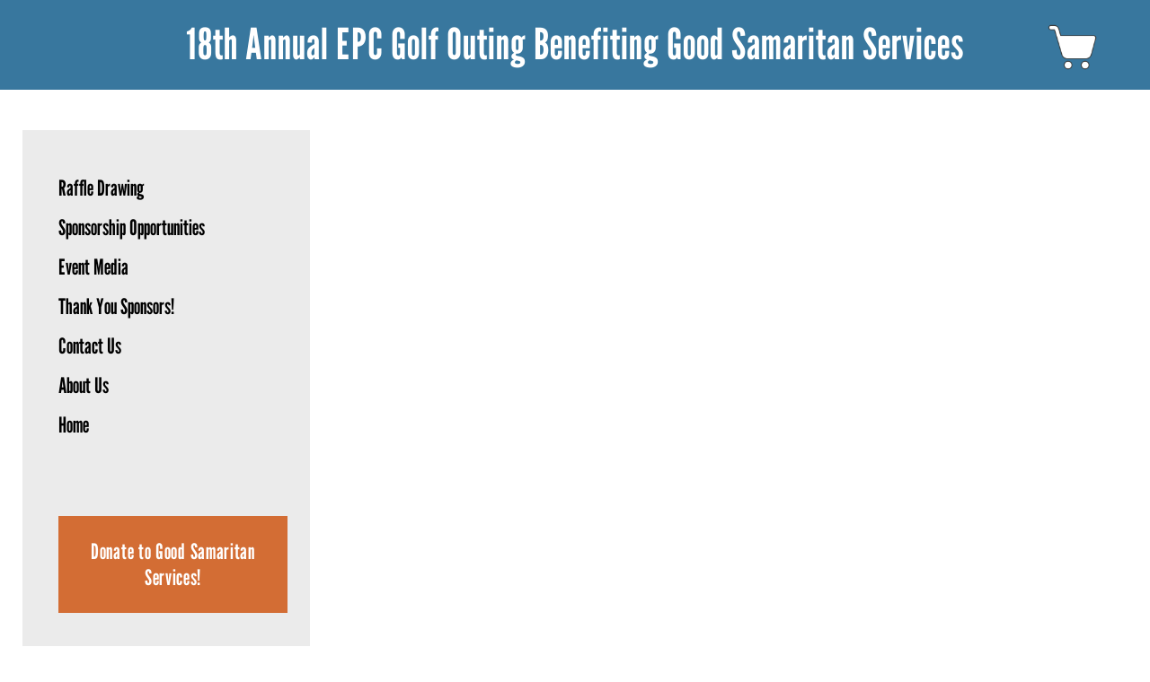

--- FILE ---
content_type: text/html; charset=UTF-8
request_url: https://epcgolfouting.com/epc_order/dever-jim/
body_size: 41629
content:
<!DOCTYPE html>
<html lang="en-US">
<head >
<meta charset="UTF-8" />
<meta name="viewport" content="width=device-width, initial-scale=1" />
<title>Dever Jim</title>
<meta name='robots' content='max-image-preview:large' />
<link rel='dns-prefetch' href='//www.googletagmanager.com' />
<link rel="alternate" type="application/rss+xml" title="EPC Golf Outing &raquo; Feed" href="https://epcgolfouting.com/feed/" />
<link rel="alternate" type="application/rss+xml" title="EPC Golf Outing &raquo; Comments Feed" href="https://epcgolfouting.com/comments/feed/" />
<link rel="alternate" title="oEmbed (JSON)" type="application/json+oembed" href="https://epcgolfouting.com/wp-json/oembed/1.0/embed?url=https%3A%2F%2Fepcgolfouting.com%2Fepc_order%2Fdever-jim%2F" />
<link rel="alternate" title="oEmbed (XML)" type="text/xml+oembed" href="https://epcgolfouting.com/wp-json/oembed/1.0/embed?url=https%3A%2F%2Fepcgolfouting.com%2Fepc_order%2Fdever-jim%2F&#038;format=xml" />
<link rel="canonical" href="https://epcgolfouting.com/epc_order/dever-jim/" />
<style id='wp-img-auto-sizes-contain-inline-css' type='text/css'>
img:is([sizes=auto i],[sizes^="auto," i]){contain-intrinsic-size:3000px 1500px}
/*# sourceURL=wp-img-auto-sizes-contain-inline-css */
</style>
<link rel='stylesheet' id='epc-golf-outing-css' href='https://epcgolfouting.com/wp-content/themes/epcgolfouting/style.css?ver=1.0.0' type='text/css' media='all' />
<style id='wp-emoji-styles-inline-css' type='text/css'>

	img.wp-smiley, img.emoji {
		display: inline !important;
		border: none !important;
		box-shadow: none !important;
		height: 1em !important;
		width: 1em !important;
		margin: 0 0.07em !important;
		vertical-align: -0.1em !important;
		background: none !important;
		padding: 0 !important;
	}
/*# sourceURL=wp-emoji-styles-inline-css */
</style>
<style id='wp-block-library-inline-css' type='text/css'>
:root{--wp-block-synced-color:#7a00df;--wp-block-synced-color--rgb:122,0,223;--wp-bound-block-color:var(--wp-block-synced-color);--wp-editor-canvas-background:#ddd;--wp-admin-theme-color:#007cba;--wp-admin-theme-color--rgb:0,124,186;--wp-admin-theme-color-darker-10:#006ba1;--wp-admin-theme-color-darker-10--rgb:0,107,160.5;--wp-admin-theme-color-darker-20:#005a87;--wp-admin-theme-color-darker-20--rgb:0,90,135;--wp-admin-border-width-focus:2px}@media (min-resolution:192dpi){:root{--wp-admin-border-width-focus:1.5px}}.wp-element-button{cursor:pointer}:root .has-very-light-gray-background-color{background-color:#eee}:root .has-very-dark-gray-background-color{background-color:#313131}:root .has-very-light-gray-color{color:#eee}:root .has-very-dark-gray-color{color:#313131}:root .has-vivid-green-cyan-to-vivid-cyan-blue-gradient-background{background:linear-gradient(135deg,#00d084,#0693e3)}:root .has-purple-crush-gradient-background{background:linear-gradient(135deg,#34e2e4,#4721fb 50%,#ab1dfe)}:root .has-hazy-dawn-gradient-background{background:linear-gradient(135deg,#faaca8,#dad0ec)}:root .has-subdued-olive-gradient-background{background:linear-gradient(135deg,#fafae1,#67a671)}:root .has-atomic-cream-gradient-background{background:linear-gradient(135deg,#fdd79a,#004a59)}:root .has-nightshade-gradient-background{background:linear-gradient(135deg,#330968,#31cdcf)}:root .has-midnight-gradient-background{background:linear-gradient(135deg,#020381,#2874fc)}:root{--wp--preset--font-size--normal:16px;--wp--preset--font-size--huge:42px}.has-regular-font-size{font-size:1em}.has-larger-font-size{font-size:2.625em}.has-normal-font-size{font-size:var(--wp--preset--font-size--normal)}.has-huge-font-size{font-size:var(--wp--preset--font-size--huge)}.has-text-align-center{text-align:center}.has-text-align-left{text-align:left}.has-text-align-right{text-align:right}.has-fit-text{white-space:nowrap!important}#end-resizable-editor-section{display:none}.aligncenter{clear:both}.items-justified-left{justify-content:flex-start}.items-justified-center{justify-content:center}.items-justified-right{justify-content:flex-end}.items-justified-space-between{justify-content:space-between}.screen-reader-text{border:0;clip-path:inset(50%);height:1px;margin:-1px;overflow:hidden;padding:0;position:absolute;width:1px;word-wrap:normal!important}.screen-reader-text:focus{background-color:#ddd;clip-path:none;color:#444;display:block;font-size:1em;height:auto;left:5px;line-height:normal;padding:15px 23px 14px;text-decoration:none;top:5px;width:auto;z-index:100000}html :where(.has-border-color){border-style:solid}html :where([style*=border-top-color]){border-top-style:solid}html :where([style*=border-right-color]){border-right-style:solid}html :where([style*=border-bottom-color]){border-bottom-style:solid}html :where([style*=border-left-color]){border-left-style:solid}html :where([style*=border-width]){border-style:solid}html :where([style*=border-top-width]){border-top-style:solid}html :where([style*=border-right-width]){border-right-style:solid}html :where([style*=border-bottom-width]){border-bottom-style:solid}html :where([style*=border-left-width]){border-left-style:solid}html :where(img[class*=wp-image-]){height:auto;max-width:100%}:where(figure){margin:0 0 1em}html :where(.is-position-sticky){--wp-admin--admin-bar--position-offset:var(--wp-admin--admin-bar--height,0px)}@media screen and (max-width:600px){html :where(.is-position-sticky){--wp-admin--admin-bar--position-offset:0px}}

/*# sourceURL=wp-block-library-inline-css */
</style><style id='wp-block-heading-inline-css' type='text/css'>
h1:where(.wp-block-heading).has-background,h2:where(.wp-block-heading).has-background,h3:where(.wp-block-heading).has-background,h4:where(.wp-block-heading).has-background,h5:where(.wp-block-heading).has-background,h6:where(.wp-block-heading).has-background{padding:1.25em 2.375em}h1.has-text-align-left[style*=writing-mode]:where([style*=vertical-lr]),h1.has-text-align-right[style*=writing-mode]:where([style*=vertical-rl]),h2.has-text-align-left[style*=writing-mode]:where([style*=vertical-lr]),h2.has-text-align-right[style*=writing-mode]:where([style*=vertical-rl]),h3.has-text-align-left[style*=writing-mode]:where([style*=vertical-lr]),h3.has-text-align-right[style*=writing-mode]:where([style*=vertical-rl]),h4.has-text-align-left[style*=writing-mode]:where([style*=vertical-lr]),h4.has-text-align-right[style*=writing-mode]:where([style*=vertical-rl]),h5.has-text-align-left[style*=writing-mode]:where([style*=vertical-lr]),h5.has-text-align-right[style*=writing-mode]:where([style*=vertical-rl]),h6.has-text-align-left[style*=writing-mode]:where([style*=vertical-lr]),h6.has-text-align-right[style*=writing-mode]:where([style*=vertical-rl]){rotate:180deg}
/*# sourceURL=https://epcgolfouting.com/wp-includes/blocks/heading/style.min.css */
</style>
<style id='wp-block-latest-comments-inline-css' type='text/css'>
ol.wp-block-latest-comments{box-sizing:border-box;margin-left:0}:where(.wp-block-latest-comments:not([style*=line-height] .wp-block-latest-comments__comment)){line-height:1.1}:where(.wp-block-latest-comments:not([style*=line-height] .wp-block-latest-comments__comment-excerpt p)){line-height:1.8}.has-dates :where(.wp-block-latest-comments:not([style*=line-height])),.has-excerpts :where(.wp-block-latest-comments:not([style*=line-height])){line-height:1.5}.wp-block-latest-comments .wp-block-latest-comments{padding-left:0}.wp-block-latest-comments__comment{list-style:none;margin-bottom:1em}.has-avatars .wp-block-latest-comments__comment{list-style:none;min-height:2.25em}.has-avatars .wp-block-latest-comments__comment .wp-block-latest-comments__comment-excerpt,.has-avatars .wp-block-latest-comments__comment .wp-block-latest-comments__comment-meta{margin-left:3.25em}.wp-block-latest-comments__comment-excerpt p{font-size:.875em;margin:.36em 0 1.4em}.wp-block-latest-comments__comment-date{display:block;font-size:.75em}.wp-block-latest-comments .avatar,.wp-block-latest-comments__comment-avatar{border-radius:1.5em;display:block;float:left;height:2.5em;margin-right:.75em;width:2.5em}.wp-block-latest-comments[class*=-font-size] a,.wp-block-latest-comments[style*=font-size] a{font-size:inherit}
/*# sourceURL=https://epcgolfouting.com/wp-includes/blocks/latest-comments/style.min.css */
</style>
<style id='wp-block-latest-posts-inline-css' type='text/css'>
.wp-block-latest-posts{box-sizing:border-box}.wp-block-latest-posts.alignleft{margin-right:2em}.wp-block-latest-posts.alignright{margin-left:2em}.wp-block-latest-posts.wp-block-latest-posts__list{list-style:none}.wp-block-latest-posts.wp-block-latest-posts__list li{clear:both;overflow-wrap:break-word}.wp-block-latest-posts.is-grid{display:flex;flex-wrap:wrap}.wp-block-latest-posts.is-grid li{margin:0 1.25em 1.25em 0;width:100%}@media (min-width:600px){.wp-block-latest-posts.columns-2 li{width:calc(50% - .625em)}.wp-block-latest-posts.columns-2 li:nth-child(2n){margin-right:0}.wp-block-latest-posts.columns-3 li{width:calc(33.33333% - .83333em)}.wp-block-latest-posts.columns-3 li:nth-child(3n){margin-right:0}.wp-block-latest-posts.columns-4 li{width:calc(25% - .9375em)}.wp-block-latest-posts.columns-4 li:nth-child(4n){margin-right:0}.wp-block-latest-posts.columns-5 li{width:calc(20% - 1em)}.wp-block-latest-posts.columns-5 li:nth-child(5n){margin-right:0}.wp-block-latest-posts.columns-6 li{width:calc(16.66667% - 1.04167em)}.wp-block-latest-posts.columns-6 li:nth-child(6n){margin-right:0}}:root :where(.wp-block-latest-posts.is-grid){padding:0}:root :where(.wp-block-latest-posts.wp-block-latest-posts__list){padding-left:0}.wp-block-latest-posts__post-author,.wp-block-latest-posts__post-date{display:block;font-size:.8125em}.wp-block-latest-posts__post-excerpt,.wp-block-latest-posts__post-full-content{margin-bottom:1em;margin-top:.5em}.wp-block-latest-posts__featured-image a{display:inline-block}.wp-block-latest-posts__featured-image img{height:auto;max-width:100%;width:auto}.wp-block-latest-posts__featured-image.alignleft{float:left;margin-right:1em}.wp-block-latest-posts__featured-image.alignright{float:right;margin-left:1em}.wp-block-latest-posts__featured-image.aligncenter{margin-bottom:1em;text-align:center}
/*# sourceURL=https://epcgolfouting.com/wp-includes/blocks/latest-posts/style.min.css */
</style>
<style id='wp-block-search-inline-css' type='text/css'>
.wp-block-search__button{margin-left:10px;word-break:normal}.wp-block-search__button.has-icon{line-height:0}.wp-block-search__button svg{height:1.25em;min-height:24px;min-width:24px;width:1.25em;fill:currentColor;vertical-align:text-bottom}:where(.wp-block-search__button){border:1px solid #ccc;padding:6px 10px}.wp-block-search__inside-wrapper{display:flex;flex:auto;flex-wrap:nowrap;max-width:100%}.wp-block-search__label{width:100%}.wp-block-search.wp-block-search__button-only .wp-block-search__button{box-sizing:border-box;display:flex;flex-shrink:0;justify-content:center;margin-left:0;max-width:100%}.wp-block-search.wp-block-search__button-only .wp-block-search__inside-wrapper{min-width:0!important;transition-property:width}.wp-block-search.wp-block-search__button-only .wp-block-search__input{flex-basis:100%;transition-duration:.3s}.wp-block-search.wp-block-search__button-only.wp-block-search__searchfield-hidden,.wp-block-search.wp-block-search__button-only.wp-block-search__searchfield-hidden .wp-block-search__inside-wrapper{overflow:hidden}.wp-block-search.wp-block-search__button-only.wp-block-search__searchfield-hidden .wp-block-search__input{border-left-width:0!important;border-right-width:0!important;flex-basis:0;flex-grow:0;margin:0;min-width:0!important;padding-left:0!important;padding-right:0!important;width:0!important}:where(.wp-block-search__input){appearance:none;border:1px solid #949494;flex-grow:1;font-family:inherit;font-size:inherit;font-style:inherit;font-weight:inherit;letter-spacing:inherit;line-height:inherit;margin-left:0;margin-right:0;min-width:3rem;padding:8px;text-decoration:unset!important;text-transform:inherit}:where(.wp-block-search__button-inside .wp-block-search__inside-wrapper){background-color:#fff;border:1px solid #949494;box-sizing:border-box;padding:4px}:where(.wp-block-search__button-inside .wp-block-search__inside-wrapper) .wp-block-search__input{border:none;border-radius:0;padding:0 4px}:where(.wp-block-search__button-inside .wp-block-search__inside-wrapper) .wp-block-search__input:focus{outline:none}:where(.wp-block-search__button-inside .wp-block-search__inside-wrapper) :where(.wp-block-search__button){padding:4px 8px}.wp-block-search.aligncenter .wp-block-search__inside-wrapper{margin:auto}.wp-block[data-align=right] .wp-block-search.wp-block-search__button-only .wp-block-search__inside-wrapper{float:right}
/*# sourceURL=https://epcgolfouting.com/wp-includes/blocks/search/style.min.css */
</style>
<style id='wp-block-group-inline-css' type='text/css'>
.wp-block-group{box-sizing:border-box}:where(.wp-block-group.wp-block-group-is-layout-constrained){position:relative}
/*# sourceURL=https://epcgolfouting.com/wp-includes/blocks/group/style.min.css */
</style>
<style id='global-styles-inline-css' type='text/css'>
:root{--wp--preset--aspect-ratio--square: 1;--wp--preset--aspect-ratio--4-3: 4/3;--wp--preset--aspect-ratio--3-4: 3/4;--wp--preset--aspect-ratio--3-2: 3/2;--wp--preset--aspect-ratio--2-3: 2/3;--wp--preset--aspect-ratio--16-9: 16/9;--wp--preset--aspect-ratio--9-16: 9/16;--wp--preset--color--black: #000000;--wp--preset--color--cyan-bluish-gray: #abb8c3;--wp--preset--color--white: #ffffff;--wp--preset--color--pale-pink: #f78da7;--wp--preset--color--vivid-red: #cf2e2e;--wp--preset--color--luminous-vivid-orange: #ff6900;--wp--preset--color--luminous-vivid-amber: #fcb900;--wp--preset--color--light-green-cyan: #7bdcb5;--wp--preset--color--vivid-green-cyan: #00d084;--wp--preset--color--pale-cyan-blue: #8ed1fc;--wp--preset--color--vivid-cyan-blue: #0693e3;--wp--preset--color--vivid-purple: #9b51e0;--wp--preset--gradient--vivid-cyan-blue-to-vivid-purple: linear-gradient(135deg,rgb(6,147,227) 0%,rgb(155,81,224) 100%);--wp--preset--gradient--light-green-cyan-to-vivid-green-cyan: linear-gradient(135deg,rgb(122,220,180) 0%,rgb(0,208,130) 100%);--wp--preset--gradient--luminous-vivid-amber-to-luminous-vivid-orange: linear-gradient(135deg,rgb(252,185,0) 0%,rgb(255,105,0) 100%);--wp--preset--gradient--luminous-vivid-orange-to-vivid-red: linear-gradient(135deg,rgb(255,105,0) 0%,rgb(207,46,46) 100%);--wp--preset--gradient--very-light-gray-to-cyan-bluish-gray: linear-gradient(135deg,rgb(238,238,238) 0%,rgb(169,184,195) 100%);--wp--preset--gradient--cool-to-warm-spectrum: linear-gradient(135deg,rgb(74,234,220) 0%,rgb(151,120,209) 20%,rgb(207,42,186) 40%,rgb(238,44,130) 60%,rgb(251,105,98) 80%,rgb(254,248,76) 100%);--wp--preset--gradient--blush-light-purple: linear-gradient(135deg,rgb(255,206,236) 0%,rgb(152,150,240) 100%);--wp--preset--gradient--blush-bordeaux: linear-gradient(135deg,rgb(254,205,165) 0%,rgb(254,45,45) 50%,rgb(107,0,62) 100%);--wp--preset--gradient--luminous-dusk: linear-gradient(135deg,rgb(255,203,112) 0%,rgb(199,81,192) 50%,rgb(65,88,208) 100%);--wp--preset--gradient--pale-ocean: linear-gradient(135deg,rgb(255,245,203) 0%,rgb(182,227,212) 50%,rgb(51,167,181) 100%);--wp--preset--gradient--electric-grass: linear-gradient(135deg,rgb(202,248,128) 0%,rgb(113,206,126) 100%);--wp--preset--gradient--midnight: linear-gradient(135deg,rgb(2,3,129) 0%,rgb(40,116,252) 100%);--wp--preset--font-size--small: 13px;--wp--preset--font-size--medium: 20px;--wp--preset--font-size--large: 36px;--wp--preset--font-size--x-large: 42px;--wp--preset--spacing--20: 0.44rem;--wp--preset--spacing--30: 0.67rem;--wp--preset--spacing--40: 1rem;--wp--preset--spacing--50: 1.5rem;--wp--preset--spacing--60: 2.25rem;--wp--preset--spacing--70: 3.38rem;--wp--preset--spacing--80: 5.06rem;--wp--preset--shadow--natural: 6px 6px 9px rgba(0, 0, 0, 0.2);--wp--preset--shadow--deep: 12px 12px 50px rgba(0, 0, 0, 0.4);--wp--preset--shadow--sharp: 6px 6px 0px rgba(0, 0, 0, 0.2);--wp--preset--shadow--outlined: 6px 6px 0px -3px rgb(255, 255, 255), 6px 6px rgb(0, 0, 0);--wp--preset--shadow--crisp: 6px 6px 0px rgb(0, 0, 0);}:where(.is-layout-flex){gap: 0.5em;}:where(.is-layout-grid){gap: 0.5em;}body .is-layout-flex{display: flex;}.is-layout-flex{flex-wrap: wrap;align-items: center;}.is-layout-flex > :is(*, div){margin: 0;}body .is-layout-grid{display: grid;}.is-layout-grid > :is(*, div){margin: 0;}:where(.wp-block-columns.is-layout-flex){gap: 2em;}:where(.wp-block-columns.is-layout-grid){gap: 2em;}:where(.wp-block-post-template.is-layout-flex){gap: 1.25em;}:where(.wp-block-post-template.is-layout-grid){gap: 1.25em;}.has-black-color{color: var(--wp--preset--color--black) !important;}.has-cyan-bluish-gray-color{color: var(--wp--preset--color--cyan-bluish-gray) !important;}.has-white-color{color: var(--wp--preset--color--white) !important;}.has-pale-pink-color{color: var(--wp--preset--color--pale-pink) !important;}.has-vivid-red-color{color: var(--wp--preset--color--vivid-red) !important;}.has-luminous-vivid-orange-color{color: var(--wp--preset--color--luminous-vivid-orange) !important;}.has-luminous-vivid-amber-color{color: var(--wp--preset--color--luminous-vivid-amber) !important;}.has-light-green-cyan-color{color: var(--wp--preset--color--light-green-cyan) !important;}.has-vivid-green-cyan-color{color: var(--wp--preset--color--vivid-green-cyan) !important;}.has-pale-cyan-blue-color{color: var(--wp--preset--color--pale-cyan-blue) !important;}.has-vivid-cyan-blue-color{color: var(--wp--preset--color--vivid-cyan-blue) !important;}.has-vivid-purple-color{color: var(--wp--preset--color--vivid-purple) !important;}.has-black-background-color{background-color: var(--wp--preset--color--black) !important;}.has-cyan-bluish-gray-background-color{background-color: var(--wp--preset--color--cyan-bluish-gray) !important;}.has-white-background-color{background-color: var(--wp--preset--color--white) !important;}.has-pale-pink-background-color{background-color: var(--wp--preset--color--pale-pink) !important;}.has-vivid-red-background-color{background-color: var(--wp--preset--color--vivid-red) !important;}.has-luminous-vivid-orange-background-color{background-color: var(--wp--preset--color--luminous-vivid-orange) !important;}.has-luminous-vivid-amber-background-color{background-color: var(--wp--preset--color--luminous-vivid-amber) !important;}.has-light-green-cyan-background-color{background-color: var(--wp--preset--color--light-green-cyan) !important;}.has-vivid-green-cyan-background-color{background-color: var(--wp--preset--color--vivid-green-cyan) !important;}.has-pale-cyan-blue-background-color{background-color: var(--wp--preset--color--pale-cyan-blue) !important;}.has-vivid-cyan-blue-background-color{background-color: var(--wp--preset--color--vivid-cyan-blue) !important;}.has-vivid-purple-background-color{background-color: var(--wp--preset--color--vivid-purple) !important;}.has-black-border-color{border-color: var(--wp--preset--color--black) !important;}.has-cyan-bluish-gray-border-color{border-color: var(--wp--preset--color--cyan-bluish-gray) !important;}.has-white-border-color{border-color: var(--wp--preset--color--white) !important;}.has-pale-pink-border-color{border-color: var(--wp--preset--color--pale-pink) !important;}.has-vivid-red-border-color{border-color: var(--wp--preset--color--vivid-red) !important;}.has-luminous-vivid-orange-border-color{border-color: var(--wp--preset--color--luminous-vivid-orange) !important;}.has-luminous-vivid-amber-border-color{border-color: var(--wp--preset--color--luminous-vivid-amber) !important;}.has-light-green-cyan-border-color{border-color: var(--wp--preset--color--light-green-cyan) !important;}.has-vivid-green-cyan-border-color{border-color: var(--wp--preset--color--vivid-green-cyan) !important;}.has-pale-cyan-blue-border-color{border-color: var(--wp--preset--color--pale-cyan-blue) !important;}.has-vivid-cyan-blue-border-color{border-color: var(--wp--preset--color--vivid-cyan-blue) !important;}.has-vivid-purple-border-color{border-color: var(--wp--preset--color--vivid-purple) !important;}.has-vivid-cyan-blue-to-vivid-purple-gradient-background{background: var(--wp--preset--gradient--vivid-cyan-blue-to-vivid-purple) !important;}.has-light-green-cyan-to-vivid-green-cyan-gradient-background{background: var(--wp--preset--gradient--light-green-cyan-to-vivid-green-cyan) !important;}.has-luminous-vivid-amber-to-luminous-vivid-orange-gradient-background{background: var(--wp--preset--gradient--luminous-vivid-amber-to-luminous-vivid-orange) !important;}.has-luminous-vivid-orange-to-vivid-red-gradient-background{background: var(--wp--preset--gradient--luminous-vivid-orange-to-vivid-red) !important;}.has-very-light-gray-to-cyan-bluish-gray-gradient-background{background: var(--wp--preset--gradient--very-light-gray-to-cyan-bluish-gray) !important;}.has-cool-to-warm-spectrum-gradient-background{background: var(--wp--preset--gradient--cool-to-warm-spectrum) !important;}.has-blush-light-purple-gradient-background{background: var(--wp--preset--gradient--blush-light-purple) !important;}.has-blush-bordeaux-gradient-background{background: var(--wp--preset--gradient--blush-bordeaux) !important;}.has-luminous-dusk-gradient-background{background: var(--wp--preset--gradient--luminous-dusk) !important;}.has-pale-ocean-gradient-background{background: var(--wp--preset--gradient--pale-ocean) !important;}.has-electric-grass-gradient-background{background: var(--wp--preset--gradient--electric-grass) !important;}.has-midnight-gradient-background{background: var(--wp--preset--gradient--midnight) !important;}.has-small-font-size{font-size: var(--wp--preset--font-size--small) !important;}.has-medium-font-size{font-size: var(--wp--preset--font-size--medium) !important;}.has-large-font-size{font-size: var(--wp--preset--font-size--large) !important;}.has-x-large-font-size{font-size: var(--wp--preset--font-size--x-large) !important;}
/*# sourceURL=global-styles-inline-css */
</style>

<style id='classic-theme-styles-inline-css' type='text/css'>
/*! This file is auto-generated */
.wp-block-button__link{color:#fff;background-color:#32373c;border-radius:9999px;box-shadow:none;text-decoration:none;padding:calc(.667em + 2px) calc(1.333em + 2px);font-size:1.125em}.wp-block-file__button{background:#32373c;color:#fff;text-decoration:none}
/*# sourceURL=/wp-includes/css/classic-themes.min.css */
</style>
<link rel='stylesheet' id='golf-styles-css' href='https://epcgolfouting.com/wp-content/themes/epcgolfouting/style.css?ver=4.4' type='text/css' media='all' />
<link rel='stylesheet' id='epc-golf-slider-css-css' href='https://epcgolfouting.com/wp-content/themes/epcgolfouting/assets/vendor/lightslider-master/src/css/lightslider.css?ver=1.0' type='text/css' media='all' />
<script type="text/javascript" src="https://epcgolfouting.com/wp-includes/js/jquery/jquery.min.js?ver=3.7.1" id="jquery-core-js"></script>
<script type="text/javascript" src="https://epcgolfouting.com/wp-includes/js/jquery/jquery-migrate.min.js?ver=3.4.1" id="jquery-migrate-js"></script>
<script type="text/javascript" id="epc-golf-script-js-extra">
/* <![CDATA[ */
var ajax_url = ["https://epcgolfouting.com/wp-admin/admin-ajax.php"];
//# sourceURL=epc-golf-script-js-extra
/* ]]> */
</script>
<script type="text/javascript" src="https://epcgolfouting.com/wp-content/themes/epcgolfouting/assets/js/epcgolfouting.js?ver=6.2" id="epc-golf-script-js"></script>
<script type="text/javascript" src="https://epcgolfouting.com/wp-content/themes/epcgolfouting/assets/vendor/lightslider-master/src/js/lightslider.js?ver=1.0" id="epc-golf-slider-js"></script>

<!-- Google tag (gtag.js) snippet added by Site Kit -->
<!-- Google Analytics snippet added by Site Kit -->
<script type="text/javascript" src="https://www.googletagmanager.com/gtag/js?id=GT-KT9KMKN" id="google_gtagjs-js" async></script>
<script type="text/javascript" id="google_gtagjs-js-after">
/* <![CDATA[ */
window.dataLayer = window.dataLayer || [];function gtag(){dataLayer.push(arguments);}
gtag("set","linker",{"domains":["epcgolfouting.com"]});
gtag("js", new Date());
gtag("set", "developer_id.dZTNiMT", true);
gtag("config", "GT-KT9KMKN");
//# sourceURL=google_gtagjs-js-after
/* ]]> */
</script>
<link rel="https://api.w.org/" href="https://epcgolfouting.com/wp-json/" /><link rel="alternate" title="JSON" type="application/json" href="https://epcgolfouting.com/wp-json/wp/v2/epc_order/927" /><link rel="EditURI" type="application/rsd+xml" title="RSD" href="https://epcgolfouting.com/xmlrpc.php?rsd" />

		<!-- GA Google Analytics @ https://m0n.co/ga -->
		<script async src="https://www.googletagmanager.com/gtag/js?id=G-PLYQEGXHL3"></script>
		<script>
			window.dataLayer = window.dataLayer || [];
			function gtag(){dataLayer.push(arguments);}
			gtag('js', new Date());
			gtag('config', 'G-PLYQEGXHL3');
		</script>

	<meta name="generator" content="Site Kit by Google 1.168.0" />	<meta name="viewport" content="width=device-width, initial-scale=1, maximum-scale=1">
<link rel="pingback" href="https://epcgolfouting.com/xmlrpc.php" />
<link rel="icon" href="https://epcgolfouting.com/wp-content/uploads/2025/06/cropped-epc-golf-fav-icon-32x32.png" sizes="32x32" />
<link rel="icon" href="https://epcgolfouting.com/wp-content/uploads/2025/06/cropped-epc-golf-fav-icon-192x192.png" sizes="192x192" />
<link rel="apple-touch-icon" href="https://epcgolfouting.com/wp-content/uploads/2025/06/cropped-epc-golf-fav-icon-180x180.png" />
<meta name="msapplication-TileImage" content="https://epcgolfouting.com/wp-content/uploads/2025/06/cropped-epc-golf-fav-icon-270x270.png" />
		<style type="text/css" id="wp-custom-css">
			.epc-golf-contact-us-phone-tweak,.epc-golf-contact-us-email-tweak,.epc-golf-contact-us-position-tweak {
	margin-top: 1px;
	margin-bottom: 1px;
}		</style>
		</head>
<body class="wp-singular epc_order-template-default single single-epc_order postid-927 wp-theme-genesis wp-child-theme-epcgolfouting header-full-width content-sidebar genesis-breadcrumbs-hidden" itemscope itemtype="https://schema.org/WebPage">

	<div id="epc-alert-banner" class="epc-alert-banner">
				<div class="epc-alert-cart-wrapper">
			<a href="/" title="2024 EPC GOLF OUTING: HOMEPAGE">
				<!-- wp:paragraph {"fontSize":"medium"} -->
<p class="has-medium-font-size">18th Annual EPC Golf Outing Benefiting Good Samaritan Services</p>
<!-- /wp:paragraph -->			</a>
			<div class="epc-cart-icon-wrapper" id="epc-cart-icon-wrapper">
				<a href="/cart/" title="Shopping Cart" id="epc-cart-icon">
											<img id="cart-icon-img" class="epc-cart-icon" src="/wp-content/themes/epcgolfouting/assets/images/empty-cart.png" />
									</a>
			</div>
		</div>
	</div>
	<!-- Mobile Menu -->
	<div class="epc-golf-mobile-menu-wrapper">
		<div class="epc-golf-mobile-menu-icon-wrapper">
			<a href="javascript:void(0);" id="epc-mobile-menu-btn">
				<div class="epc-golf-icon-btn">
					<img class="epc-rotate-right" height="35px" width="35px" src="https://epcgolfouting.com/wp-content/themes/epcgolfouting/assets/images/golf-icon.svg" />
				</div>
			</a>
		</div>
		<div class="epc-golf-mobile-menu">
			<!-- php generated list items -->
			<ul id="menu-primary-navigation" class="menu"><li id="menu-item-1778" class="menu-item menu-item-type-post_type menu-item-object-page menu-item-1778"><a href="https://epcgolfouting.com/raffle-drawing/" itemprop="url">Raffle Drawing</a></li>
<li id="menu-item-1564" class="menu-item menu-item-type-post_type menu-item-object-page menu-item-1564"><a href="https://epcgolfouting.com/become-a-sponsor/" itemprop="url">Sponsorship Opportunities</a></li>
<li id="menu-item-1158" class="menu-item menu-item-type-custom menu-item-object-custom menu-item-1158"><a href="https://townlively.com/epc-golf-outing/" itemprop="url">Event Media</a></li>
<li id="menu-item-25" class="menu-item menu-item-type-post_type menu-item-object-page menu-item-25"><a href="https://epcgolfouting.com/thank-you-sponsors/" itemprop="url">Thank You Sponsors!</a></li>
<li id="menu-item-24" class="menu-item menu-item-type-post_type menu-item-object-page menu-item-24"><a href="https://epcgolfouting.com/contact-us/" itemprop="url">Contact Us</a></li>
<li id="menu-item-20" class="menu-item menu-item-type-post_type menu-item-object-page menu-item-20"><a href="https://epcgolfouting.com/about-us/" itemprop="url">About Us</a></li>
<li id="menu-item-1567" class="menu-item menu-item-type-post_type menu-item-object-page menu-item-home menu-item-1567"><a href="https://epcgolfouting.com/" itemprop="url">Home</a></li>
<li id="menu-item-1753" class="menu-item menu-item-type-custom menu-item-object-custom menu-item-1753"><a target="_blank" href="https://give.goodsamservices.org/checkout/32196" itemprop="url">Donate to Good Samaritan Services!</a></li>
</ul>		</div>

	</div>



<div class="site-container"><div class="site-inner"><header class="site-header" itemscope itemtype="https://schema.org/WPHeader"><div class="wrap"></div></header><div class="content-sidebar-wrap"><div class="wrap"><nav class="nav-primary" aria-label="Main" itemscope itemtype="https://schema.org/SiteNavigationElement"><div class="wrap"><ul id="menu-primary-navigation-1" class="menu genesis-nav-menu menu-primary"><li class="menu-item menu-item-type-post_type menu-item-object-page menu-item-1778"><a href="https://epcgolfouting.com/raffle-drawing/" itemprop="url"><span itemprop="name">Raffle Drawing</span></a></li>
<li class="menu-item menu-item-type-post_type menu-item-object-page menu-item-1564"><a href="https://epcgolfouting.com/become-a-sponsor/" itemprop="url"><span itemprop="name">Sponsorship Opportunities</span></a></li>
<li class="menu-item menu-item-type-custom menu-item-object-custom menu-item-1158"><a href="https://townlively.com/epc-golf-outing/" itemprop="url"><span itemprop="name">Event Media</span></a></li>
<li class="menu-item menu-item-type-post_type menu-item-object-page menu-item-25"><a href="https://epcgolfouting.com/thank-you-sponsors/" itemprop="url"><span itemprop="name">Thank You Sponsors!</span></a></li>
<li class="menu-item menu-item-type-post_type menu-item-object-page menu-item-24"><a href="https://epcgolfouting.com/contact-us/" itemprop="url"><span itemprop="name">Contact Us</span></a></li>
<li class="menu-item menu-item-type-post_type menu-item-object-page menu-item-20"><a href="https://epcgolfouting.com/about-us/" itemprop="url"><span itemprop="name">About Us</span></a></li>
<li class="menu-item menu-item-type-post_type menu-item-object-page menu-item-home menu-item-1567"><a href="https://epcgolfouting.com/" itemprop="url"><span itemprop="name">Home</span></a></li>
<li class="menu-item menu-item-type-custom menu-item-object-custom menu-item-1753"><a target="_blank" href="https://give.goodsamservices.org/checkout/32196" itemprop="url"><span itemprop="name">Donate to Good Samaritan Services!</span></a></li>
</ul></div></nav><main class="content"><article class="post-927 epc_order type-epc_order status-publish entry" aria-label="Dever Jim" itemscope itemtype="https://schema.org/CreativeWork"><header class="entry-header"><h1 class="entry-title" itemprop="headline">Dever Jim</h1>
<p class="entry-meta"><time class="entry-time" itemprop="datePublished" datetime="2023-05-04T09:15:36-04:00">May 4, 2023</time> by   </p></header><div class="entry-content" itemprop="text"><p>Order Placed</p>
</div><footer class="entry-footer"></footer></article></main><aside class="sidebar sidebar-primary widget-area" role="complementary" aria-label="Primary Sidebar" itemscope itemtype="https://schema.org/WPSideBar"><section id="block-2" class="widget widget_block widget_search"><div class="widget-wrap"><form role="search" method="get" action="https://epcgolfouting.com/" class="wp-block-search__button-outside wp-block-search__text-button wp-block-search"    ><label class="wp-block-search__label" for="wp-block-search__input-1" >Search</label><div class="wp-block-search__inside-wrapper" ><input class="wp-block-search__input" id="wp-block-search__input-1" placeholder="" value="" type="search" name="s" required /><button aria-label="Search" class="wp-block-search__button wp-element-button" type="submit" >Search</button></div></form></div></section>
<section id="block-3" class="widget widget_block"><div class="widget-wrap"><div class="wp-block-group"><div class="wp-block-group__inner-container is-layout-flow wp-block-group-is-layout-flow"><h2 class="wp-block-heading">Recent Posts</h2><ul class="wp-block-latest-posts__list wp-block-latest-posts"><li><a class="wp-block-latest-posts__post-title" href="https://epcgolfouting.com/hello-world/">Hello world!</a></li>
</ul></div></div></div></section>
<section id="block-4" class="widget widget_block"><div class="widget-wrap"><div class="wp-block-group"><div class="wp-block-group__inner-container is-layout-flow wp-block-group-is-layout-flow"><h2 class="wp-block-heading">Recent Comments</h2><div class="no-comments wp-block-latest-comments">No comments to show.</div></div></div></div></section>
</aside></div></div></div><footer class="site-footer" itemscope itemtype="https://schema.org/WPFooter"><div class="wrap"><p>Copyright &#xA9;&nbsp;2026 ·  <a href="https://www.studiopress.com/">Genesis Framework</a> · <a href="https://wordpress.org/">WordPress</a> · <a href="https://epcgolfouting.com/wp-login.php">Log in</a></p></div></footer>	<div class="epc-section-container">
    <div class="epc-divider-with-text">
        <div class="epc-divider"></div>
        <p class="epc-divider-text">Sponsors</p>
    </div>
    <div class="epc-section" style="height: 210px; margin-top: 65px;">
		<ul class="epc-sponsors-list" id="sponsor-logo-slider">
            <li><img src="https://epcgolfouting.com/wp-content/uploads/2025/02/WJTL-Logo@2x.png" / title="WJTL"></li><li><img src="https://epcgolfouting.com/wp-content/uploads/2025/04/MPS-Logo.jpg" / title="MPS"></li><li><img src="https://epcgolfouting.com/wp-content/uploads/2025/02/frey-lutz.png" / title="Frey Lutz"></li><li><img src="https://epcgolfouting.com/wp-content/uploads/2025/04/Tabora-Painting.png" / title="Tabora Painting"></li><li><a href="https://www.alwinesecurity.com/" target="_blank"><img src="https://epcgolfouting.com/wp-content/uploads/2023/02/Alwine-Security.jpg" title="Alwine Security"></a></li><li><img src="https://epcgolfouting.com/wp-content/uploads/2024/04/Greiner_Final-for-web.jpg" / title="Keith Greiner for State Representative"></li><li><img src="https://epcgolfouting.com/wp-content/uploads/2025/01/IHNHR@2x.png" / title="InHisNameHR"></li><li><a href="https://www.cocalicoph.com" target="_blank"><img src="https://epcgolfouting.com/wp-content/uploads/2024/03/Cocalico-Plumbing-for-website.jpg" title="Cocalico Plumbing &#038; Heating"></a></li><li><img src="https://epcgolfouting.com/wp-content/uploads/2025/02/DeverCare.jpg" / title="DeverCare"></li><li><img src="https://epcgolfouting.com/wp-content/uploads/2025/02/coffee-co.jpg" / title="Coffee Co"></li><li><img src="https://epcgolfouting.com/wp-content/uploads/2025/04/BR_Kreider-Logo.png" / title="BR_Kreider"></li><li><img src="https://epcgolfouting.com/wp-content/uploads/2025/02/Harding-Yost-for-website.jpg" / title="Harding Yost"></li><li><a href="https://hurshpainting.com" target="_blank"><img src="https://epcgolfouting.com/wp-content/uploads/2024/03/Hursh@2x.png" title="Hursh Painting Co., Inc."></a></li><li><img src="https://epcgolfouting.com/wp-content/uploads/2025/02/ENB_Logo_4C_NoTag.jpg" / title="Ephrata National Bank"></li><li><img src="https://epcgolfouting.com/wp-content/uploads/2025/02/Horizon-Logo.jpg" / title="Horizon"></li><li><img src="https://epcgolfouting.com/wp-content/uploads/2025/02/Ingroup-Logo@2x.png" / title="Ingroup"></li><li><img src="https://epcgolfouting.com/wp-content/uploads/2025/03/Haverford-logo-scaled.jpg" / title="Haverford"></li><li><img src="https://epcgolfouting.com/wp-content/uploads/2025/04/Foxwynd-Logo-scaled.png" / title="FoxWynd"></li><li><img src="https://epcgolfouting.com/wp-content/uploads/2025/01/Kerr-Paper-Sales.jpg" / title="Kerr Paper Sales"></li><li><img src="https://epcgolfouting.com/wp-content/uploads/2025/04/True-Edge-Logo.jpeg" / title="True Edge"></li><li><img src="https://epcgolfouting.com/wp-content/uploads/2025/05/RBP-Chemical-Logo.jpg" / title="RBP Chemical"></li><li><img src="https://epcgolfouting.com/wp-content/uploads/2025/04/Phoenix-Packaging-1.png" / title="Phoenix Packaging"></li><li><img src="https://epcgolfouting.com/wp-content/uploads/2025/04/Columbia-Container.png" / title="Columbia Container"></li><li><img src="https://epcgolfouting.com/wp-content/uploads/2025/02/ai_logo.png" / title="Advanced Interiors"></li><li><img src="https://epcgolfouting.com/wp-content/uploads/2025/02/Joe-on-the-Go.webp" / title="Joe On the Go"></li><li><img src="https://epcgolfouting.com/wp-content/uploads/2025/02/Cintas-Logo@2x.png" / title="Cintas"></li>        </ul>
    </div>
</div>
	<div class="epc-footer-container">
		<div class="epc-footer">
			<div class="epc-footer-image-wrapper">
				<a href="/">
					<img src="https://wp1.anuhosting.net/wp-content/uploads/2022/11/epc-logo-white-rev.png">
				</a>
			</div>
			<p class="epc-footer-title-text">Engle Printing & Publishing Co., Inc.</p>
			<p class="epc-footer-text">PO Box 500 | Mount Joy, PA 17552</p>
			<p class="epc-footer-text">Phone: <a href="tel:+18008001833">1.800.800.1833</a></p>
			<p class="epc-footer-text">Copyright © 2026</a></p>
			<div style="display:none;">
				<a target="_blank" href="https://icons8.com/icon/TdZUZUq3XNh6/shopping-cart">Shopping Cart</a> icon by <a target="_blank" href="https://icons8.com">Icons8</a>
			</div>

		</div>
	</div>
	</div><script type="speculationrules">
{"prefetch":[{"source":"document","where":{"and":[{"href_matches":"/*"},{"not":{"href_matches":["/wp-*.php","/wp-admin/*","/wp-content/uploads/*","/wp-content/*","/wp-content/plugins/*","/wp-content/themes/epcgolfouting/*","/wp-content/themes/genesis/*","/*\\?(.+)"]}},{"not":{"selector_matches":"a[rel~=\"nofollow\"]"}},{"not":{"selector_matches":".no-prefetch, .no-prefetch a"}}]},"eagerness":"conservative"}]}
</script>
<script id="wp-emoji-settings" type="application/json">
{"baseUrl":"https://s.w.org/images/core/emoji/17.0.2/72x72/","ext":".png","svgUrl":"https://s.w.org/images/core/emoji/17.0.2/svg/","svgExt":".svg","source":{"concatemoji":"https://epcgolfouting.com/wp-includes/js/wp-emoji-release.min.js?ver=6.9"}}
</script>
<script type="module">
/* <![CDATA[ */
/*! This file is auto-generated */
const a=JSON.parse(document.getElementById("wp-emoji-settings").textContent),o=(window._wpemojiSettings=a,"wpEmojiSettingsSupports"),s=["flag","emoji"];function i(e){try{var t={supportTests:e,timestamp:(new Date).valueOf()};sessionStorage.setItem(o,JSON.stringify(t))}catch(e){}}function c(e,t,n){e.clearRect(0,0,e.canvas.width,e.canvas.height),e.fillText(t,0,0);t=new Uint32Array(e.getImageData(0,0,e.canvas.width,e.canvas.height).data);e.clearRect(0,0,e.canvas.width,e.canvas.height),e.fillText(n,0,0);const a=new Uint32Array(e.getImageData(0,0,e.canvas.width,e.canvas.height).data);return t.every((e,t)=>e===a[t])}function p(e,t){e.clearRect(0,0,e.canvas.width,e.canvas.height),e.fillText(t,0,0);var n=e.getImageData(16,16,1,1);for(let e=0;e<n.data.length;e++)if(0!==n.data[e])return!1;return!0}function u(e,t,n,a){switch(t){case"flag":return n(e,"\ud83c\udff3\ufe0f\u200d\u26a7\ufe0f","\ud83c\udff3\ufe0f\u200b\u26a7\ufe0f")?!1:!n(e,"\ud83c\udde8\ud83c\uddf6","\ud83c\udde8\u200b\ud83c\uddf6")&&!n(e,"\ud83c\udff4\udb40\udc67\udb40\udc62\udb40\udc65\udb40\udc6e\udb40\udc67\udb40\udc7f","\ud83c\udff4\u200b\udb40\udc67\u200b\udb40\udc62\u200b\udb40\udc65\u200b\udb40\udc6e\u200b\udb40\udc67\u200b\udb40\udc7f");case"emoji":return!a(e,"\ud83e\u1fac8")}return!1}function f(e,t,n,a){let r;const o=(r="undefined"!=typeof WorkerGlobalScope&&self instanceof WorkerGlobalScope?new OffscreenCanvas(300,150):document.createElement("canvas")).getContext("2d",{willReadFrequently:!0}),s=(o.textBaseline="top",o.font="600 32px Arial",{});return e.forEach(e=>{s[e]=t(o,e,n,a)}),s}function r(e){var t=document.createElement("script");t.src=e,t.defer=!0,document.head.appendChild(t)}a.supports={everything:!0,everythingExceptFlag:!0},new Promise(t=>{let n=function(){try{var e=JSON.parse(sessionStorage.getItem(o));if("object"==typeof e&&"number"==typeof e.timestamp&&(new Date).valueOf()<e.timestamp+604800&&"object"==typeof e.supportTests)return e.supportTests}catch(e){}return null}();if(!n){if("undefined"!=typeof Worker&&"undefined"!=typeof OffscreenCanvas&&"undefined"!=typeof URL&&URL.createObjectURL&&"undefined"!=typeof Blob)try{var e="postMessage("+f.toString()+"("+[JSON.stringify(s),u.toString(),c.toString(),p.toString()].join(",")+"));",a=new Blob([e],{type:"text/javascript"});const r=new Worker(URL.createObjectURL(a),{name:"wpTestEmojiSupports"});return void(r.onmessage=e=>{i(n=e.data),r.terminate(),t(n)})}catch(e){}i(n=f(s,u,c,p))}t(n)}).then(e=>{for(const n in e)a.supports[n]=e[n],a.supports.everything=a.supports.everything&&a.supports[n],"flag"!==n&&(a.supports.everythingExceptFlag=a.supports.everythingExceptFlag&&a.supports[n]);var t;a.supports.everythingExceptFlag=a.supports.everythingExceptFlag&&!a.supports.flag,a.supports.everything||((t=a.source||{}).concatemoji?r(t.concatemoji):t.wpemoji&&t.twemoji&&(r(t.twemoji),r(t.wpemoji)))});
//# sourceURL=https://epcgolfouting.com/wp-includes/js/wp-emoji-loader.min.js
/* ]]> */
</script>
</body></html>


--- FILE ---
content_type: text/css
request_url: https://epcgolfouting.com/wp-content/themes/epcgolfouting/style.css?ver=1.0.0
body_size: 27328
content:
/*
Theme Name: EPC Golf outing
Description: EPC Golf Outing theme created for the Genesis Framework.
Author: Matthew Heath | EPC
Author URI: https://github.com/heathdevelopment

Version: 1.0.0

Template: genesis
*/
.epc-alert-banner {
  text-align: center;
  background-color: #38779e;
  padding-top: 20px;
  padding-bottom: 20px;
  color: white;
  position: relative;
}
body {
  margin: 0px;
}

@font-face {
  font-family: LeagueGothic;
  src: url(./assets/fonts/League_Gothic/LeagueGothic-Regular-VariableFont_wdth.ttf);
}
@font-face {
  font-family: "Mission Gothic";
  src: url(./assets/fonts/Mission_Gothic_Regular.otf);
  font-weight: normal;
}
@font-face {
  font-family: "Mission Gothic Light";
  src: url(./assets/fonts/Mission_Gothic_light.otf);
  font-weight: normal;
}

.epc-alert-banner {
  font-family: LeagueGothic;
}

.nav-primary {
  width: 100%;
  height: auto;
  background-color: #ebebeb;
  color: black;
  height: 100%;
}
.content-sidebar-wrap {
  height: auto;
  padding-left: 25px;
}
.content-sidebar-wrap .wrap {
  height: 100%;
  margin-top: 45px;
}

#menu-primary-navigation-1 {
  padding-right: 25px;
}
.epc-footer {
  background-color: #356c8e;
}
#menu-primary-navigation,
#menu-primary-navigation-1 {
  list-style: none;
  padding-top: 50px;
}
.epc-footer-image-wrapper {
  max-width: 100px;
  margin-left: auto;
  margin-right: auto;
}
.epc-footer-image-wrapper img {
  width: 100%;
}
#menu-primary-navigation li,
#menu-primary-navigation-1 li {
  margin-bottom: 15px;
}
#menu-primary-navigation li a,
#menu-primary-navigation-1 li a {
  color: black;
  text-decoration: none;
  font-family: "LeagueGothic";
  font-size: 1.5rem;
}
.multi-sponsor-grid {
  display: grid;
  grid-template-columns: 1fr 1fr 1fr 1fr 1fr;
  list-style-type: none;
}
.multi-sponsor-grid li img {
  width: auto;
  max-height: 108px;
}
.multi-sponsor-grid li {
  text-align: center;
}
.site-container {
  width: 100%;
}
.epc-container {
  font-family: "Mission Gothic";
  padding: 20px;
  padding-top: 0px;
}
.epc-container a {
  color: #38779e;
}
.site-inner {
  display: inline-flex;
}
.home .epc-container {
  width: 75%;
}
.about-us .epc-container {
  width: 75%;
}
.content-sidebar-wrap {
  width: 25%;
  overflow: visible;
}
.epc-goto-to-cart {
  margin-left: 15px;
}
.epc-delete-item {
  margin-right: 10px;
}
.epc-remove-diag {
  position: absolute;
  top: 20px;
  left: 0px;
  padding: 25px;
  padding-top: 5px;
  background-color: #ebebeb;
  padding-bottom: 5px;
}
.epc-remove-diag ul {
  display: flex;
  list-style: none;
  margin-left: 0px;
  padding-left: 0px;
  text-align: center;
}
.epc-remove-diag ul li {
  width: 50px;
}
.epc-remove-diag p {
  text-align: center;
}
.epc-message-wrapper {
  margin-bottom: 20px;
}
.epc-footer {
  padding-top: 25px;
  padding-bottom: 25px;
  text-align: center;
  color: white;
}
.epc-footer-title-text {
  font-weight: 600;
  font-size: 1.3rem;
}
.epc-footer-title-text,
.epc-footer-text {
  font-family: "Mission Gothic";
  letter-spacing: 0.5px;
}
.epc-footer-text {
  font-weight: 300;
  margin-bottom: 1px;
  margin-top: 1px;
}
.epc-footer-text a,
.epc-footer-text a:visited {
  color: white;
  text-decoration: none;
  padding-top: 25px;
  padding-bottom: 25px;
  text-align: center;
  color: white;
}
.epc-sponsors-list {
  padding-top: 25px;
  /*display: grid;
  grid-template-columns: 1fr 1fr 1fr 1fr;*/
  list-style: none;
  text-align: center;
  padding-bottom: 100px;
}
.epc-alert-banner a {
  color: white;
  text-decoration: none;
}
.epc-divider-with-text {
  position: relative;
  padding-top: 25px;
}
.epc-divider {
  width: 95%;
  height: 3px;
  background-color: #565555;
  margin-left: auto;
  margin-right: auto;
}
.epc-divider-text {
  font-family: "Mission Gothic";
  text-align: center;
  font-size: 1.7rem;
  background-color: white;
  width: 140px;
  margin-left: auto;
  margin-right: auto;
  margin-top: -19px;
}
.epc-sponsors-list li img {
  width: auto;
  max-height: 75px;
}
.epc-golf-mobile-menu-icon-wrapper {
  text-align: right;
}
.epc-golf-icon-btn {
  margin-left: auto;
  padding: 10px;
  border: 2px solid #d9d7d7;
  background: #38779f;
  width: 50px;
  text-align: center;
  border-radius: 10px;
  margin-right: 50px;
  margin-top: 50px;
  margin-bottom: 50px;
}
/*Thank You Sponsors Page*/

.presenting-sponsor-list li img {
  max-width: 255px;
}
.presenting-sponsor-list {
  text-align: center;
}
.thank-you-list {
  list-style: none;
  padding-left: 0px;
  border-bottom: 3px solid #ebebeb;
  padding-bottom: 25px;
}
.beverage-cart-sponsors-list {
  text-align: center;
}

.thank-you-list:last-of-type {
  border-bottom: none;
}
.thank-you .epc-content-wrapper h4 {
  text-align: center;
  font-size: 1.9rem;
}
.double-eagle-sponsors-list,
.par-sponsors-list {
  display: grid;
  place-items: center;
  grid-template-columns: 1fr 1fr 1fr 1fr 1fr;
  grid-row-gap: 15px;
  grid-column-gap: 15px;
}
.double-eagle-sponsors-list li img,
.par-sponsors-list li img {
  width: 100%;
}
.eagle-sponsors-list,
.meal-sponsors-list,
.golf-cart-sponsors-list,
.beverage-cart-sponsors-list {
  display: grid;
  place-items: center;
  grid-template-columns: 1fr 1fr;
  text-align: center;
}
.eagle-sponsors-list {
  grid-template-columns: 1fr 1fr;
}
.eagle-sponsors-list li img,
.meal-sponsors-list li img,
.golf-cart-sponsors-list li img {
  width: 75%;
}
.birdie-sponsors-list {
  display: grid;
  place-items: center;
  grid-template-columns: 1fr 1fr 1fr 1fr;
}
.birdie-sponsors-list li img {
  width: 75%;
}

.hole-in-one-sponsor-list {
  display: grid;
  place-items: center;
  text-align: center;
}

.hole-in-one-sponsor-list li img {
  max-width: 75%;
}

.thank-you .epc-container {
  width: 75%;
}
.thank-you .epc-content-wrapper h1 {
  font-family: "LEAGUEGOTHIC";
  color: #d16b31;
  font-size: 4rem;
  text-align: center;
}

.breakfast-sponsor-list {
  text-align: center;
  display: grid;
  place-items: center;
}
.breakfast-sponsor-list li img {
  max-width: 200px;
}

.rsUni {
  background: #cddde7 !important;
}
.site-inner {
  width: 100%;
}
.rsUni .rsBullets {
  display: none;
}
.epc-rotate-right {
  transform: rotate(30deg);
}
.epc-rotate-left {
  transform: rotate(-30deg);
}
.epc-golf-mobile-menu {
  display: none;
  border-bottom: 4px solid #38779f;
  padding-bottom: 50px;
  position: absolute;
  z-index: 99999;
  background-color: #fffffff5;
  width: 100%;
}

#menu-primary-navigation li a:hover {
  border-bottom: 2px solid #3877a0;
  max-width: 290px;
}
.epc-golf-mobile-menu-icon-wrapper {
  display: none;
}

.contact-us .epc-content-wrapper h2 {
  font-family: "LeagueGothic";
  font-size: 2.5rem;
  letter-spacing: 1px;
  margin-top: 0px;
}
/* Hero Slideshow*/
.rsImg {
  height: 100%;
  max-width: 900px;
  width: 100%;
}
.epc-sponsors-list {
  padding-left: 0px;
  min-height: 200px;
}
.lSSlideOuter .lSPager.lSpg {
  margin: 50px 50px 50px 50px !important;
}
.current-menu-item {
  text-decoration: underline;
}

.contact-us .epc-content-wrapper {
  font-family: "Mission Gothic";
  padding: 25px;
}
.contact-us .epc-content-wrapper a {
  color: #38779e;
}

.lSSlideOuter .lSPager.lSpg {
  display: none;
}
/*Become a sponsor */

.epc-become-sponsor-table {
  width: 100%;
  text-align: center;
}
.epc-become-sponsor-table thead th p,
.epc-become-sponsor-table tbody td p {
  margin-top: 2px;
  margin-bottom: 2px;
}

.epc-become-sponsor-table thead th p:first-child,
.epc-become-sponsor-table tbody td p:first-child {
  margin-top: 10px;
}
.epc-become-sponsor-table thead th p:last-child,
.epc-become-sponsor-table tbody td p:last-child {
  margin-bottom: 10px;
}

.epc-become-sponsor-table thead th,
.epc-become-sponsor-table tbody td {
  width: 125px;
  min-width: 125px;
}
.epc-become-sponsor-table thead tr th:first-child,
.epc-become-sponsor-table tbody tr td:first-child {
  background-color: #e9ae89;
}

.epc-become-sponsor-table thead tr th:nth-child(3),
.epc-become-sponsor-table tbody tr td:nth-child(3) {
  background-color: #97aec8;
}

.epc-become-sponsor-table thead tr th:nth-child(5),
.epc-become-sponsor-table tbody tr td:nth-child(5) {
  background-color: #c4cf9e;
}

.epc-become-sponsor-table thead tr th:nth-child(7),
.epc-become-sponsor-table tbody tr td:nth-child(7) {
  background-color: #f2da95;
}
.epc-become-sponsor-table,
.epc-become-sponsor-table th,
.epc-become-sponsor-table td {
  border: 1px solid;
  border-collapse: collapse;
}
.epc-sponsor-filled {
  color: #e31213;
}
.epc-become-sponsor-wrapper {
  display: flex;
}
.epc-become-sponsor-title {
  width: 100%;
  text-align: left;
}
.epc-become-sponsor-register-wrapper {
  width: 50%;
  text-align: center;
}
.epc-become-sponsor-title h4 {
  color: #444444;
  font-size: 2rem;
  border-bottom: 2px solid #bebcbc;
  padding-bottom: 10px;
}
.epc-become-sponsor-register-btn {
  background-color: #38779e;
  padding-top: 10px;
  color: white;
  padding-bottom: 10px;
  margin-top: 34px;
}
.epc-become-sponsor-register-btn p {
  font-size: 2rem;
  margin-top: 0px;
  margin-bottom: 0px;
}

.epc-img-text {
  position: absolute;
  top: -2px;
  margin-left: 10px;
}
#menu-primary-navigation {
  margin-top: -50px;
}
.epc-become-sponsor-mobile-text p {
  position: relative;
}
.epc-become-sponsor-mobile-text {
  display: none;
}
.epc-become-sponsor-mobile-text p {
  text-align: center;
  margin-left: -31px;
}
.about-us .epc-container {
  width: 75%;
  padding-bottom: 0px;
}
.epc-section-container {
  margin-top: 50px;
}
.page-template-page-epc-golf-register .epc-container {
  width: 75%;
}
.epc-block {
  margin-bottom: 25px;
}
.epc-cart-icon-wrapper {
  position: absolute;
  top: 0px;
  right: 5%;
  width: 50px;
  text-align: right;
}
.epc-cart-icon {
  width: 57px;
  margin-top: 25px;
}
.epc-invalid-text {
  color: #d42a2ad4;
  border: 1px dashed #d42a2ad4;
  margin-right: 20px;
  padding: 5px;
  max-width: 535px;
  display: none;
}
.epc-cart-count-wrapper {
  position: absolute;
  top: 50%;
  left: 40%;
}
.epc-cart-count {
  background-color: red;
  border-radius: 25px;
  width: 25px;
  text-align: center;
}
.epc-cart-count-txt {
  font-size: 0.9rem;
}
#golfers-block,
#epc_golfers_list_0,
#epc_golfers_list_1,
#epc_golfers_list_2,
#epc_golfers_list_3 {
  display: none;
}
.epc-number-golfers {
  width: 175px;
  height: 30px;
  background-color: white;
}
.epc-golfer-input-wrapper {
  display: inline-flex;
  width: 100%;
}
.epc-golfer-inputs-parent {
  display: inline-flex;
}
div[id^="epc_golfers_list_"] {
  margin-bottom: 0px;
}
input[name^="epc_golfer_input_firstname_"],
input[name^="epc_golfer_input_lastname_"],
input[name^="epc_golfer_input_email_"] {
  width: 200px;
  height: 30px;
  margin-right: 15px;
}
label p {
  margin-top: 5px;
}
.epc-total-label {
  display: flex;
  padding-top: 20px;
  font-size: 1.2rem;
}
.epc-total-price {
  margin-top: -19px;
  color: green;
  margin-left: 11px;
}

.epc-add-to-cart {
  padding-top: 5px;
  padding-bottom: 5px;
  padding-left: 25px;
  padding-right: 25px;
  background-color: #38779f;
  color: white !important;
  font-weight: 800;
  text-decoration: none;
  font-size: 1.5rem;
}
.epc-total-wrapper {
  margin-bottom: 20px;
}
#email-0-hint-text,
#email-1-hint-text,
#email-2-hint-text,
#email-3-hint-text {
  margin-top: 41px;
}
.epc-cart-message {
  width: 200px;
  background-color: #8cf38c;
  text-align: center;
  padding-top: 10px;
  padding-bottom: 10px;
  padding-left: 10px;
  padding-right: 10px;
  margin-top: 25px;
  border: 2px dashed #3bcd3b;
}
#epc-message-wrapper {
  display: none;
}
/* Cart*/
.page-template-page-epc-cart .epc-container {
  width: 75%;
}
.page-template-page-epc-cart .epc-block input,
.page-template-page-epc-cart .epc-block select {
  width: 100%;
  border: 1px solid gray;
  height: 30px;
  padding: 0px;
}
.page-template-page-epc-cart .epc-block p {
  margin-top: 5px;
}
.epc-fifty {
  width: 48.6%;
}
.epc-cart-header-large {
  margin-bottom: 0px;
}
.epc-cart-header-small {
  margin-top: 1px;
}
.epc-form-horizontal {
  display: flex;
}
.epc-form-label-under {
  width: 50%;
}
.epc-form-horizontal .epc-form-label-under:first-child {
  margin-right: 25px;
}
.epc-form-label-under input {
  width: 100%;
  border: 1px solid gray;
  height: 30px;
}
.epc-form-label-under select {
  width: 100%;
  border: 1px solid gray;
  height: 34px !important;
}
.epc-form-label-under p {
  margin-top: 5px;
}
.epc-required {
  margin-left: 4px;
  color: red;
  font-style: italic;
}
.epc-content-cart-count-txt {
  margin-top: 0px;
  margin-bottom: 0px;
}
.epc-content-cart-count {
  text-align: center;
  padding: 10px 20px 10px 20px;
  background: #ebebeb;
  font-size: 1.5rem;
  font-weight: 800;
}
.epc-cart-item-wrapper {
  width: 100%;
  display: flex;
  padding-top: 20px;
  padding-bottom: 20px;
  border-bottom: 2px solid #ebebeb;
}
.epc-cart-total-text {
  width: 200px;
  margin-left: auto;
  margin-right: 5px;
  text-align: right;
}
.epc-cart-total-text span {
  font-size: 1.5rem;
}
label[for="raffle_prize_donation"],
label[for="raffle_promotional_donation"] {
  display: flex;
}

.donation-input {
  width: 50px !important;
  height: 18px !important;
  margin-top: 1px !important;
}
.epc-bottom-item-tweak {
  display: block !important;
}
.epc-cart-item-left {
  width: 75%;
}
.epc-cart-item-right {
  width: 25%;
  padding-right: 5px;
  text-align: right;
}
.epc-cart-button-wrapper {
  display: flex;
}
.epc-pay-with-card-wrapper {
  width: 300px;
  background: #346d8e;
  text-align: center;
  color: white;
}
.epc-pay-with-card-wrapper p:hover,
.epc-pay-by-mail-wrapper p:hover {
  cursor: pointer;
}
.page-template-page-epc-golf-raffles-mulligans .epc-container {
  width: 75%;
}
.epc-or-wrapper {
  width: 50px;
  text-align: center;
  font-weight: 800;
}
.epc-pay-by-mail-wrapper {
  width: 300px;
  background: #d16b31;
  text-align: center;
  color: white;
}

/* pop up*/
/* Outer */
.popup {
  width: 100%;
  height: 100%;
  display: none;
  position: fixed;
  top: 0px;
  left: 0px;
  background: rgba(0, 0, 0, 0.75);
}

/* Inner */
.popup-inner {
  max-width: 700px;
  width: 90%;
  padding: 40px;
  position: absolute;
  top: 50%;
  left: 50%;
  -webkit-transform: translate(-50%, -50%);
  transform: translate(-50%, -50%);
  box-shadow: 0px 2px 6px rgba(0, 0, 0, 1);
  border-radius: 3px;
  background: #fff;
}

/* Close Button */
.popup-close {
  width: 30px;
  height: 30px;
  padding-top: 4px;
  display: inline-block;
  position: absolute;
  top: 0px;
  right: 0px;
  transition: ease 0.25s all;
  -webkit-transform: translate(50%, -50%);
  transform: translate(50%, -50%);
  border-radius: 1000px;
  background: rgba(0, 0, 0, 0.8);
  font-family: Arial, Sans-Serif;
  font-size: 20px;
  text-align: center;
  line-height: 100%;
  color: #fff;
}
.print-pop-up {
  text-align: center;
}
.epc-print-btn {
  width: 200px;
  background: #346d8e;
  color: white;
  padding-top: 10px;
  padding-bottom: 10px;
  margin-left: auto;
  margin-right: auto;
}
.epc-card-submit-wrapper {
  width: 250px;
  padding-top: 5px;
  background: #356c8e;
  padding-bottom: 5px;
  text-align: center;
  margin-left: auto;
  margin-right: auto;
}

.epc-card-submit {
  text-align: center;
  color: white;
  background: #356c8e;
}
.epc-card-submit:hover {
  cursor: pointer;
}
.epc-submit-card-wrapper {
  display: flex;
}
.epc-card-loading {
  width: 100px;
}
.epc-card-loading img {
  width: 100%;
  margin-top: -13px;
}
#card-loading {
  display: none;
}

.epc-cc-response-wrapper {
  padding-top: 20px;
  padding-bottom: 20px;
  text-align: center;
}
#epc-cc-response {
  color: #072807;
  max-height: 100px;
  padding: 20px;
  font-size: 0.8rem;
  overflow: scroll;
}
.epc-print-btn:hover {
  cursor: pointer;
}

.epc-submit-card-wrapper {
  text-align: center;
}
#epc-golf-print-btn-loading {
  display: none;
}
.epc-print-btn-2 {
  width: 300px;
  background: #346d8e;
  color: white;
  margin-left: auto;
  margin-right: auto;
  padding: 10px;
}
#epc-print-close-2 {
  display: none;
}
.epc-card-submit {
  padding: 25px;
  padding-top: 10px;
  padding-bottom: 10px;
  color: white !important;
  text-decoration: none;
}
.cc-error {
  background: red;
}
.popup-close:hover {
  -webkit-transform: translate(50%, -50%) rotate(180deg);
  transform: translate(50%, -50%) rotate(180deg);
  background: rgba(0, 0, 0, 1);
  text-decoration: none;
}
.credit-card-img-wrapper {
  width: 250px;
  display: flex;
  list-style: none;
  padding-left: 0px;
}
.credit-card-img-wrapper li {
  width: 25%;
  margin-right: 10px;
}
.credit-card-img-wrapper li img {
  width: 100%;
}
.epc-cc-input {
  width: 100%;
  height: 25px;
}
.epc-credit-card-block {
  width: 100%;
}
label[for="epc_cc_number"] {
  width: 100%;
}
.epc-cc-input {
  width: 100%;
  height: 25px;
}
.epc-credit-card-flex {
  display: flex;
  width: 100%;
}
select[name="epc-cc-month"],
select[name="epc-cc-year"] {
  height: 30px;
  width: 150px;
  margin-right: 25px;
}
label[for="epc_cc_security_code"] {
  width: 121px;
  display: flex;
}
input[name="epc_cc_security_code"] {
  height: 25px;
  width: 75px;
}
.epc-cc-img-wrapper {
  width: 50px;
}
.epc_cc_security_code_img {
  width: 100%;
}
.epc-cc-month-wrapper p {
  font-size: 0.7rem;
}
input[name="epc_card_holder_name"] {
  width: 100%;
  height: 25px;
}

.epc-alert-banner p {
  font-size: 3rem !important;
  letter-spacing: 1px;
  padding-bottom: 0px;
  margin-bottom: 0px;
  margin-top: 0px;
}
.epc-alert-cart-wrapper {
  height: 60px;
}
.epc-card-actions {
  display: flex;
}
.epc-card-total-text-msg {
  font-size: 0.7rem;
}
.golf-mail-to a {
  color: white;
  border-radius: 0px;
  margin-left: 45px;
  background-color: #38779f;
  margin-top: 5px;
  margin-bottom: 0px;
}

.page-template-page-epc-golf-raffles .epc-container {
  width: 75%;
}
.epc-golf-raffle-details {
  padding-bottom: 0px;
  margin-bottom: -11px;
}

.menu-item-1753 {
  margin-top: 87px;
  max-width: 304px;
  display: block;
  margin-left: auto;
  margin-right: auto;
}

.menu-item-1753 a {
    background: #d36d34;
    text-align: center;
    color: white !important;
    padding: 25px;
    letter-spacing: .7px;
    display: block;
}

.menu-item-1753 a:hover {
    background: #3579a0;
}
#epc-ready-to-go {
  display: none;
  text-align: center;
}
.epc-add-new-raffle-section {
    border-top: 5px solid green;
    margin-top: 100px;
    padding-top: 50px;
}
.golf-btn-gen {
      width: 200px;
    height: 50px;
    background: gold;
    font-size: 2rem;
    margin-left: auto;
    margin-right: auto;
}
.epc-outcome-anim-wrapper {
    text-align: center;
    height: 383px;
    overflow: hidden;
}
.epc-draw-loading-indicator {
      text-align: center;
}
#epc-loading-winner-text, #epc-golf-outcome-anim {
  display: none;
}
.winner-text {
      font-size: 1.5rem;
    text-align: center;
}
.winner-text-sub {
    text-align: center;
    font-size: 2.3rem;
}
.epc-loading-winner-anim {
  width: 200px;
}
#epc-draw-golf-period, #epc-add-draw-golf-period {
    width: 400px;
    height: 45px;
    border-radius: 8px;
    padding-left: 10px;
    font-size: 1.2rem;
}
#epc-draw-stats-table {
    width: 100%;
    max-width: 500px;
    margin-left: auto;
    margin-right: auto;
    background: aliceblue;
    padding: 25px;
    margin-top: 50px;
}
#epc-loading-add-user {
  display: none;
}
.epc-save-winner-btn {
    background-color: purple;
    font-size: 2rem;
    color: white;
    padding: 20px;
}
.failed-validation {
  border: 2px dashed red;
}
.form-group {
  display: flex;
}
.form-group input {
  height: 45px;
  min-width: 200px;
  margin-right: 25px;
}
#new-email {
  width: 100%;
}
#epc-add-entry-btn {
    margin-left: auto;
    margin-right: auto;
    display: block;
    width: 200px;
    background: #0094ff;
    color: white;
    font-size: 1.2rem;
}
.epc-login-to-access {
    width: 100%;
    margin-left: auto;
    margin-right: auto;
    margin-top: 100px;
    max-width: 400px;
}
.epc-generate-winner-section, .epc-add-new-raffle-section {
  text-align: center;
}
@media (max-width: 1368px) {
  .epc-become-sponsor-table-mask {
    overflow: scroll;
  }
  .epc-become-sponsor-table-mask {
    width: 913px;
    margin-left: auto;
    margin-right: auto;
  }
  .epc-become-sponsor-mobile-text {
    display: block;
  }
}
@media (max-width: 1210px) {
  .epc-become-sponsor-table-mask {
    width: 784px;
    margin-left: auto;
    margin-right: auto;
  }
}
@media (max-width: 1041px) {
  .thank-you .epc-container,
  .page-template-page-epc-golf-raffles .epc-container {
    width: 100%;
  }
  .epc-golf-mobile-menu-icon-wrapper {
    display: block;
  }
  .contact-us .epc-container {
    margin-top: -40px;
  }
  .content-sidebar-wrap {
    display: none;
  }
  .home .epc-container {
    width: 100%;
    padding-left: 10px;
    padding-right: 10px;
  }
  .epc-become-sponsor-table-mask {
    width: 912px;
    margin-left: auto;
    margin-right: auto;
  }
  .contact-us .epc-container {
    width: 100%;
    padding-left: 10px;
    padding-right: 10px;
  }
  .about-us .epc-container {
    width: 100%;
  }
  .page-template-page-epc-golf-register .epc-container,
  .page-template-page-epc-golf-raffles-mulligans .epc-container,
  .page-template-page-epc-cart .epc-container {
    width: 100%;
  }
}
@media (max-width: 1100px) {
  .epc-alert-banner p {
    font-size: 2rem !important;
    padding-top: 10px;
  }
}

@media (max-width: 962px) {
  .epc-sponsors-list {
    padding-top: 25px;
    /*
    display: grid;
    grid-template-columns: 1fr 1fr 1fr;*/
    list-style: none;
    text-align: center;
    padding-bottom: 100px;
  }
 
}

@media (max-width: 962px) {
  .epc-sponsors-list {
    padding-top: 25px;
    /*
    display: grid;
    grid-template-columns: 1fr 1fr;*/
    list-style: none;
    text-align: center;
    padding-bottom: 100px;
  }
}
@media (max-width: 952px) {
  .epc-become-sponsor-table-mask {
    width: 784px;
    margin-left: auto;
    margin-right: auto;
  }
}

@media (max-width: 822px) {
  .epc-become-sponsor-table-mask {
    width: 656px;
    margin-left: auto;
    margin-right: auto;
  }
  .epc-alert-banner p {
    font-size: 2rem !important;
    text-align: left;
    padding-top: 12px;
    margin-left: 50px;
  }
}

@media (max-width: 847px) {
  .epc-become-sponsor-wrapper {
    display: block;
  }
  .epc-become-sponsor-title {
    margin-left: auto;
    margin-right: auto;
    width: 100%;
    text-align: center;
  }
  .epc-become-sponsor-register-wrapper {
    margin-right: auto;
    margin-left: auto;
    width: 100%;
    max-width: 400px;
    text-align: center;
  }
}

@media (max-width: 735px) {
  .epc-alert-banner p {
    font-size: 1.5rem !important;
    text-align: left;
    padding-top: 12px;
    margin-left: 50px;
  }
  .epc-pay-with-card-wrapper {
    margin-left: auto;
    margin-right: auto;
    /* height: 50px; */
    padding-top: 5px;
    padding-bottom: 5px;
  }
  .epc-cart-button-wrapper {
    margin-left: auto;
    margin-right: auto;
    display: block;
  }
  .epc-pay-with-card-wrapper,
  .epc-pay-by-mail-wrapper {
    margin-left: auto;
    margin-right: auto;
    /* height: 50px; */
    padding-top: 5px;
    padding-bottom: 5px;
  }
  .epc-or-wrapper {
    margin-left: auto;
    margin-right: auto;
  }
  .epc-credit-card-flex {
    display: block;
  }
  #epc-cc-year {
    margin-bottom: 20px;
  }
}

@media (max-width: 620px) {
  .double-eagle-sponsors-list,
  .par-sponsors-list {
    grid-template-columns: 1fr 1fr 1fr 1fr;
  }
}
@media (max-width: 520px) {
  .double-eagle-sponsors-list,
  .par-sponsors-list {
    grid-template-columns: 1fr 1fr 1fr;
  }

  .thank-you .epc-content-wrapper h1 {
    font-size: 3rem;
  }
  .birdie-sponsors-list {
    display: grid;
    place-items: center;
    grid-template-columns: 1fr 1fr;
  }
  .epc-sponsors-list li img {
    max-width: unset;
    width: 150px;
  }
}
@media (max-width: 470px) {
  .wp-block-buttons > .wp-block-button.wp-block-button__width-50 {
    width: 100%;
  }
  .golf-mail-to a {
    margin-left: 0px;
  }
}

@media (max-width: 420px) {
  .thank-you .epc-content-wrapper h4 {
    text-align: center;
    font-size: 1.5rem;
  }
  .thank-you .epc-content-wrapper h1 {
    font-size: 2rem;
  }
  .double-eagle-sponsors-list,
  .par-sponsors-list {
    grid-template-columns: 1fr 1fr;
  }
  .epc-footer-title-text {
    font-size: 1rem;
  }
}
@supports (-webkit-touch-callout: none) {
  /* CSS specific to iOS devices */
  .epc-number-golfers,
  #epc-cc-month,
  #epc-cc-year,
  #customer_state {
    border: 1px solid #a4abb6;
    border-radius: 0px;
    background-color: white;
    color: black;
  }
  .epc-card-submit {
    padding: 25px;
    padding-top: 15px;
    padding-bottom: 15px;
    color: white !important;
    text-decoration: none;
    width: 200px;
    text-align: center;
    border-radius: 0px;
    height: 50px;
  }

  @media (max-width: 420px) {
    input[name="raffle_promotional_donation"] {
      margin-left: 2px;
    }
    label[for="raffle_promotional_donation"] {
      margin-top: 15px;
    }
  }
}

@supports not (-webkit-touch-callout: none) {
  /* CSS for other than iOS devices */

  @media (max-width: 420px) {
    input[name="raffle_promotional_donation"] {
      margin-left: 8px;
    }
    label[for="raffle_promotional_donation"] {
      margin-top: 15px;
    }
  }
}
@media (max-width: 710px) {
  .epc-golfer-input-wrapper {
    display: block;
  }
  .epc-golfer-inputs-parent {
    display: block;
  }
  .epc-golfer-input-email {
    margin-bottom: 50px;
  }
}

@media (max-width: 682px) {
  .epc-become-sponsor-table-mask {
    width: 529px;
    margin-left: auto;
    margin-right: auto;
  }
}
@media (max-width: 437px) {
  .epc-become-sponsor-table-mask {
    width: 400px;
    margin-left: auto;
    margin-right: auto;
  }
}
@media (max-width: 600px) {
  .epc-become-sponsor-table-mask {
    width: 400px;
    margin-left: auto;
    margin-right: auto;
  }
  .epc-alert-banner p {
    font-size: 1rem !important;
    text-align: left;
    padding-top: 21px;
    margin-left: 50px;
  }
  .epc-cart-icon {
    width: 40px;
    margin-top: 32px;
  }
  .epc-cart-count-wrapper {
    position: absolute;
    top: 56%;
  }
}

@media (max-width: 503px) {
  .epc-sponsors-list {
    padding-top: 25px;
    /*display: grid;
    grid-template-columns: 1fr;*/
    list-style: none;
    text-align: center;
    padding-bottom: 100px;
  }
  .epc-become-sponsor-wrapper {
    display: block;
  }
  .epc-become-sponsor-title {
    width: 100%;
  }
  .epc-become-sponsor-register-wrapper {
    width: 100%;
  }
  .epc-become-sponsor-wrapper {
    margin-bottom: 50px;
  }
  .epc-become-sponsor-title h4 {
    font-size: 1.5rem;
  }
  .epc-become-sponsor-register-btn p {
    font-size: 1.5rem;
  }
  .epc-alert-banner p {
    font-size: 1rem !important;
    text-align: left;
    padding-top: 13px;
    margin-left: 50px;
    width: 50%;
  }

  label {
    font-size: 0.7rem;
  }
  .epc-block p {
    font-size: 0.9rem;
  }
}
@media (max-width: 437px) {
  .epc-become-sponsor-table-mask {
    width: 273px;
    margin-left: auto;
    margin-right: auto;
  }
}
@media (max-width: 420px) {
  .epc-become-sponsor-table-mask {
    width: 272px;
    margin-left: auto;
    margin-right: auto;
  }
  .epc-pay-with-card-wrapper,
  .epc-pay-by-mail-wrapper {
    margin-left: auto;
    margin-right: auto;
    /* height: 50px; */
    padding-top: 5px;
    padding-bottom: 5px;
    width: 220px;
  }

  .popup-inner {
    top: 55%;
    max-height: 450px;
    overflow: scroll;
  }
}


--- FILE ---
content_type: text/css
request_url: https://epcgolfouting.com/wp-content/themes/epcgolfouting/style.css?ver=4.4
body_size: 27270
content:
/*
Theme Name: EPC Golf outing
Description: EPC Golf Outing theme created for the Genesis Framework.
Author: Matthew Heath | EPC
Author URI: https://github.com/heathdevelopment

Version: 1.0.0

Template: genesis
*/
.epc-alert-banner {
  text-align: center;
  background-color: #38779e;
  padding-top: 20px;
  padding-bottom: 20px;
  color: white;
  position: relative;
}
body {
  margin: 0px;
}

@font-face {
  font-family: LeagueGothic;
  src: url(./assets/fonts/League_Gothic/LeagueGothic-Regular-VariableFont_wdth.ttf);
}
@font-face {
  font-family: "Mission Gothic";
  src: url(./assets/fonts/Mission_Gothic_Regular.otf);
  font-weight: normal;
}
@font-face {
  font-family: "Mission Gothic Light";
  src: url(./assets/fonts/Mission_Gothic_light.otf);
  font-weight: normal;
}

.epc-alert-banner {
  font-family: LeagueGothic;
}

.nav-primary {
  width: 100%;
  height: auto;
  background-color: #ebebeb;
  color: black;
  height: 100%;
}
.content-sidebar-wrap {
  height: auto;
  padding-left: 25px;
}
.content-sidebar-wrap .wrap {
  height: 100%;
  margin-top: 45px;
}

#menu-primary-navigation-1 {
  padding-right: 25px;
}
.epc-footer {
  background-color: #356c8e;
}
#menu-primary-navigation,
#menu-primary-navigation-1 {
  list-style: none;
  padding-top: 50px;
}
.epc-footer-image-wrapper {
  max-width: 100px;
  margin-left: auto;
  margin-right: auto;
}
.epc-footer-image-wrapper img {
  width: 100%;
}
#menu-primary-navigation li,
#menu-primary-navigation-1 li {
  margin-bottom: 15px;
}
#menu-primary-navigation li a,
#menu-primary-navigation-1 li a {
  color: black;
  text-decoration: none;
  font-family: "LeagueGothic";
  font-size: 1.5rem;
}
.multi-sponsor-grid {
  display: grid;
  grid-template-columns: 1fr 1fr 1fr 1fr 1fr;
  list-style-type: none;
}
.multi-sponsor-grid li img {
  width: auto;
  max-height: 108px;
}
.multi-sponsor-grid li {
  text-align: center;
}
.site-container {
  width: 100%;
}
.epc-container {
  font-family: "Mission Gothic";
  padding: 20px;
  padding-top: 0px;
}
.epc-container a {
  color: #38779e;
}
.site-inner {
  display: inline-flex;
}
.home .epc-container {
  width: 75%;
}
.about-us .epc-container {
  width: 75%;
}
.content-sidebar-wrap {
  width: 25%;
  overflow: visible;
}
.epc-goto-to-cart {
  margin-left: 15px;
}
.epc-delete-item {
  margin-right: 10px;
}
.epc-remove-diag {
  position: absolute;
  top: 20px;
  left: 0px;
  padding: 25px;
  padding-top: 5px;
  background-color: #ebebeb;
  padding-bottom: 5px;
}
.epc-remove-diag ul {
  display: flex;
  list-style: none;
  margin-left: 0px;
  padding-left: 0px;
  text-align: center;
}
.epc-remove-diag ul li {
  width: 50px;
}
.epc-remove-diag p {
  text-align: center;
}
.epc-message-wrapper {
  margin-bottom: 20px;
}
.epc-footer {
  padding-top: 25px;
  padding-bottom: 25px;
  text-align: center;
  color: white;
}
.epc-footer-title-text {
  font-weight: 600;
  font-size: 1.3rem;
}
.epc-footer-title-text,
.epc-footer-text {
  font-family: "Mission Gothic";
  letter-spacing: 0.5px;
}
.epc-footer-text {
  font-weight: 300;
  margin-bottom: 1px;
  margin-top: 1px;
}
.epc-footer-text a,
.epc-footer-text a:visited {
  color: white;
  text-decoration: none;
  padding-top: 25px;
  padding-bottom: 25px;
  text-align: center;
  color: white;
}
.epc-sponsors-list {
  padding-top: 25px;
  /*display: grid;
  grid-template-columns: 1fr 1fr 1fr 1fr;*/
  list-style: none;
  text-align: center;
  padding-bottom: 100px;
}
.epc-alert-banner a {
  color: white;
  text-decoration: none;
}
.epc-divider-with-text {
  position: relative;
  padding-top: 25px;
}
.epc-divider {
  width: 95%;
  height: 3px;
  background-color: #565555;
  margin-left: auto;
  margin-right: auto;
}
.epc-divider-text {
  font-family: "Mission Gothic";
  text-align: center;
  font-size: 1.7rem;
  background-color: white;
  width: 140px;
  margin-left: auto;
  margin-right: auto;
  margin-top: -19px;
}
.epc-sponsors-list li img {
  width: auto;
  max-height: 75px;
}
.epc-golf-mobile-menu-icon-wrapper {
  text-align: right;
}
.epc-golf-icon-btn {
  margin-left: auto;
  padding: 10px;
  border: 2px solid #d9d7d7;
  background: #38779f;
  width: 50px;
  text-align: center;
  border-radius: 10px;
  margin-right: 50px;
  margin-top: 50px;
  margin-bottom: 50px;
}
/*Thank You Sponsors Page*/

.presenting-sponsor-list li img {
  max-width: 255px;
}
.presenting-sponsor-list {
  text-align: center;
}
.thank-you-list {
  list-style: none;
  padding-left: 0px;
  border-bottom: 3px solid #ebebeb;
  padding-bottom: 25px;
}
.beverage-cart-sponsors-list {
  text-align: center;
}

.thank-you-list:last-of-type {
  border-bottom: none;
}
.thank-you .epc-content-wrapper h4 {
  text-align: center;
  font-size: 1.9rem;
}
.double-eagle-sponsors-list,
.par-sponsors-list {
  display: grid;
  place-items: center;
  grid-template-columns: 1fr 1fr 1fr 1fr 1fr;
  grid-row-gap: 15px;
  grid-column-gap: 15px;
}
.double-eagle-sponsors-list li img,
.par-sponsors-list li img {
  width: 100%;
}
.eagle-sponsors-list,
.meal-sponsors-list,
.golf-cart-sponsors-list,
.beverage-cart-sponsors-list {
  display: grid;
  place-items: center;
  grid-template-columns: 1fr 1fr;
  text-align: center;
}
.eagle-sponsors-list {
  grid-template-columns: 1fr 1fr;
}
.eagle-sponsors-list li img,
.meal-sponsors-list li img,
.golf-cart-sponsors-list li img {
  width: 75%;
}
.birdie-sponsors-list {
  display: grid;
  place-items: center;
  grid-template-columns: 1fr 1fr 1fr 1fr;
}
.birdie-sponsors-list li img {
  width: 75%;
}

.hole-in-one-sponsor-list {
  display: grid;
  place-items: center;
  text-align: center;
}

.hole-in-one-sponsor-list li img {
  max-width: 75%;
}

.thank-you .epc-container {
  width: 75%;
}
.thank-you .epc-content-wrapper h1 {
  font-family: "LEAGUEGOTHIC";
  color: #d16b31;
  font-size: 4rem;
  text-align: center;
}

.breakfast-sponsor-list {
  text-align: center;
  display: grid;
  place-items: center;
}
.breakfast-sponsor-list li img {
  max-width: 200px;
}

.rsUni {
  background: #cddde7 !important;
}
.site-inner {
  width: 100%;
}
.rsUni .rsBullets {
  display: none;
}
.epc-rotate-right {
  transform: rotate(30deg);
}
.epc-rotate-left {
  transform: rotate(-30deg);
}
.epc-golf-mobile-menu {
  display: none;
  border-bottom: 4px solid #38779f;
  padding-bottom: 50px;
  position: absolute;
  z-index: 99999;
  background-color: #fffffff5;
  width: 100%;
}

#menu-primary-navigation li a:hover {
  border-bottom: 2px solid #3877a0;
  max-width: 290px;
}
.epc-golf-mobile-menu-icon-wrapper {
  display: none;
}

.contact-us .epc-content-wrapper h2 {
  font-family: "LeagueGothic";
  font-size: 2.5rem;
  letter-spacing: 1px;
  margin-top: 0px;
}
/* Hero Slideshow*/
.rsImg {
  height: 100%;
  max-width: 900px;
  width: 100%;
}
.epc-sponsors-list {
  padding-left: 0px;
  min-height: 200px;
}
.lSSlideOuter .lSPager.lSpg {
  margin: 50px 50px 50px 50px !important;
}
.current-menu-item {
  text-decoration: underline;
}

.contact-us .epc-content-wrapper {
  font-family: "Mission Gothic";
  padding: 25px;
}
.contact-us .epc-content-wrapper a {
  color: #38779e;
}

.lSSlideOuter .lSPager.lSpg {
  display: none;
}
/*Become a sponsor */

.epc-become-sponsor-table {
  width: 100%;
  text-align: center;
}
.epc-become-sponsor-table thead th p,
.epc-become-sponsor-table tbody td p {
  margin-top: 2px;
  margin-bottom: 2px;
}

.epc-become-sponsor-table thead th p:first-child,
.epc-become-sponsor-table tbody td p:first-child {
  margin-top: 10px;
}
.epc-become-sponsor-table thead th p:last-child,
.epc-become-sponsor-table tbody td p:last-child {
  margin-bottom: 10px;
}

.epc-become-sponsor-table thead th,
.epc-become-sponsor-table tbody td {
  width: 125px;
  min-width: 125px;
}
.epc-become-sponsor-table thead tr th:first-child,
.epc-become-sponsor-table tbody tr td:first-child {
  background-color: #e9ae89;
}

.epc-become-sponsor-table thead tr th:nth-child(3),
.epc-become-sponsor-table tbody tr td:nth-child(3) {
  background-color: #97aec8;
}

.epc-become-sponsor-table thead tr th:nth-child(5),
.epc-become-sponsor-table tbody tr td:nth-child(5) {
  background-color: #c4cf9e;
}

.epc-become-sponsor-table thead tr th:nth-child(7),
.epc-become-sponsor-table tbody tr td:nth-child(7) {
  background-color: #f2da95;
}
.epc-become-sponsor-table,
.epc-become-sponsor-table th,
.epc-become-sponsor-table td {
  border: 1px solid;
  border-collapse: collapse;
}
.epc-sponsor-filled {
  color: #e31213;
}
.epc-become-sponsor-wrapper {
  display: flex;
}
.epc-become-sponsor-title {
  width: 100%;
  text-align: left;
}
.epc-become-sponsor-register-wrapper {
  width: 50%;
  text-align: center;
}
.epc-become-sponsor-title h4 {
  color: #444444;
  font-size: 2rem;
  border-bottom: 2px solid #bebcbc;
  padding-bottom: 10px;
}
.epc-become-sponsor-register-btn {
  background-color: #38779e;
  padding-top: 10px;
  color: white;
  padding-bottom: 10px;
  margin-top: 34px;
}
.epc-become-sponsor-register-btn p {
  font-size: 2rem;
  margin-top: 0px;
  margin-bottom: 0px;
}

.epc-img-text {
  position: absolute;
  top: -2px;
  margin-left: 10px;
}
#menu-primary-navigation {
  margin-top: -50px;
}
.epc-become-sponsor-mobile-text p {
  position: relative;
}
.epc-become-sponsor-mobile-text {
  display: none;
}
.epc-become-sponsor-mobile-text p {
  text-align: center;
  margin-left: -31px;
}
.about-us .epc-container {
  width: 75%;
  padding-bottom: 0px;
}
.epc-section-container {
  margin-top: 50px;
}
.page-template-page-epc-golf-register .epc-container {
  width: 75%;
}
.epc-block {
  margin-bottom: 25px;
}
.epc-cart-icon-wrapper {
  position: absolute;
  top: 0px;
  right: 5%;
  width: 50px;
  text-align: right;
}
.epc-cart-icon {
  width: 57px;
  margin-top: 25px;
}
.epc-invalid-text {
  color: #d42a2ad4;
  border: 1px dashed #d42a2ad4;
  margin-right: 20px;
  padding: 5px;
  max-width: 535px;
  display: none;
}
.epc-cart-count-wrapper {
  position: absolute;
  top: 50%;
  left: 40%;
}
.epc-cart-count {
  background-color: red;
  border-radius: 25px;
  width: 25px;
  text-align: center;
}
.epc-cart-count-txt {
  font-size: 0.9rem;
}
#golfers-block,
#epc_golfers_list_0,
#epc_golfers_list_1,
#epc_golfers_list_2,
#epc_golfers_list_3 {
  display: none;
}
.epc-number-golfers {
  width: 175px;
  height: 30px;
  background-color: white;
}
.epc-golfer-input-wrapper {
  display: inline-flex;
  width: 100%;
}
.epc-golfer-inputs-parent {
  display: inline-flex;
}
div[id^="epc_golfers_list_"] {
  margin-bottom: 0px;
}
input[name^="epc_golfer_input_firstname_"],
input[name^="epc_golfer_input_lastname_"],
input[name^="epc_golfer_input_email_"] {
  width: 200px;
  height: 30px;
  margin-right: 15px;
}
label p {
  margin-top: 5px;
}
.epc-total-label {
  display: flex;
  padding-top: 20px;
  font-size: 1.2rem;
}
.epc-total-price {
  margin-top: -19px;
  color: green;
  margin-left: 11px;
}

.epc-add-to-cart {
  padding-top: 5px;
  padding-bottom: 5px;
  padding-left: 25px;
  padding-right: 25px;
  background-color: #38779f;
  color: white !important;
  font-weight: 800;
  text-decoration: none;
  font-size: 1.5rem;
}
.epc-total-wrapper {
  margin-bottom: 20px;
}
#email-0-hint-text,
#email-1-hint-text,
#email-2-hint-text,
#email-3-hint-text {
  margin-top: 41px;
}
.epc-cart-message {
  width: 200px;
  background-color: #8cf38c;
  text-align: center;
  padding-top: 10px;
  padding-bottom: 10px;
  padding-left: 10px;
  padding-right: 10px;
  margin-top: 25px;
  border: 2px dashed #3bcd3b;
}
#epc-message-wrapper {
  display: none;
}
/* Cart*/
.page-template-page-epc-cart .epc-container {
  width: 75%;
}
.page-template-page-epc-cart .epc-block input,
.page-template-page-epc-cart .epc-block select {
  width: 100%;
  border: 1px solid gray;
  height: 30px;
  padding: 0px;
}
.page-template-page-epc-cart .epc-block p {
  margin-top: 5px;
}
.epc-fifty {
  width: 48.6%;
}
.epc-cart-header-large {
  margin-bottom: 0px;
}
.epc-cart-header-small {
  margin-top: 1px;
}
.epc-form-horizontal {
  display: flex;
}
.epc-form-label-under {
  width: 50%;
}
.epc-form-horizontal .epc-form-label-under:first-child {
  margin-right: 25px;
}
.epc-form-label-under input {
  width: 100%;
  border: 1px solid gray;
  height: 30px;
}
.epc-form-label-under select {
  width: 100%;
  border: 1px solid gray;
  height: 34px !important;
}
.epc-form-label-under p {
  margin-top: 5px;
}
.epc-required {
  margin-left: 4px;
  color: red;
  font-style: italic;
}
.epc-content-cart-count-txt {
  margin-top: 0px;
  margin-bottom: 0px;
}
.epc-content-cart-count {
  text-align: center;
  padding: 10px 20px 10px 20px;
  background: #ebebeb;
  font-size: 1.5rem;
  font-weight: 800;
}
.epc-cart-item-wrapper {
  width: 100%;
  display: flex;
  padding-top: 20px;
  padding-bottom: 20px;
  border-bottom: 2px solid #ebebeb;
}
.epc-cart-total-text {
  width: 200px;
  margin-left: auto;
  margin-right: 5px;
  text-align: right;
}
.epc-cart-total-text span {
  font-size: 1.5rem;
}
label[for="raffle_prize_donation"],
label[for="raffle_promotional_donation"] {
  display: flex;
}

.donation-input {
  width: 50px !important;
  height: 18px !important;
  margin-top: 1px !important;
}
.epc-bottom-item-tweak {
  display: block !important;
}
.epc-cart-item-left {
  width: 75%;
}
.epc-cart-item-right {
  width: 25%;
  padding-right: 5px;
  text-align: right;
}
.epc-cart-button-wrapper {
  display: flex;
}
.epc-pay-with-card-wrapper {
  width: 300px;
  background: #346d8e;
  text-align: center;
  color: white;
}
.epc-pay-with-card-wrapper p:hover,
.epc-pay-by-mail-wrapper p:hover {
  cursor: pointer;
}
.page-template-page-epc-golf-raffles-mulligans .epc-container {
  width: 75%;
}
.epc-or-wrapper {
  width: 50px;
  text-align: center;
  font-weight: 800;
}
.epc-pay-by-mail-wrapper {
  width: 300px;
  background: #d16b31;
  text-align: center;
  color: white;
}

/* pop up*/
/* Outer */
.popup {
  width: 100%;
  height: 100%;
  display: none;
  position: fixed;
  top: 0px;
  left: 0px;
  background: rgba(0, 0, 0, 0.75);
}

/* Inner */
.popup-inner {
  max-width: 700px;
  width: 90%;
  padding: 40px;
  position: absolute;
  top: 50%;
  left: 50%;
  -webkit-transform: translate(-50%, -50%);
  transform: translate(-50%, -50%);
  box-shadow: 0px 2px 6px rgba(0, 0, 0, 1);
  border-radius: 3px;
  background: #fff;
}

/* Close Button */
.popup-close {
  width: 30px;
  height: 30px;
  padding-top: 4px;
  display: inline-block;
  position: absolute;
  top: 0px;
  right: 0px;
  transition: ease 0.25s all;
  -webkit-transform: translate(50%, -50%);
  transform: translate(50%, -50%);
  border-radius: 1000px;
  background: rgba(0, 0, 0, 0.8);
  font-family: Arial, Sans-Serif;
  font-size: 20px;
  text-align: center;
  line-height: 100%;
  color: #fff;
}
.print-pop-up {
  text-align: center;
}
.epc-print-btn {
  width: 200px;
  background: #346d8e;
  color: white;
  padding-top: 10px;
  padding-bottom: 10px;
  margin-left: auto;
  margin-right: auto;
}
.epc-card-submit-wrapper {
  width: 250px;
  padding-top: 5px;
  background: #356c8e;
  padding-bottom: 5px;
  text-align: center;
  margin-left: auto;
  margin-right: auto;
}

.epc-card-submit {
  text-align: center;
  color: white;
  background: #356c8e;
}
.epc-card-submit:hover {
  cursor: pointer;
}
.epc-submit-card-wrapper {
  display: flex;
}
.epc-card-loading {
  width: 100px;
}
.epc-card-loading img {
  width: 100%;
  margin-top: -13px;
}
#card-loading {
  display: none;
}

.epc-cc-response-wrapper {
  padding-top: 20px;
  padding-bottom: 20px;
  text-align: center;
}
#epc-cc-response {
  color: #072807;
  max-height: 100px;
  padding: 20px;
  font-size: 0.8rem;
  overflow: scroll;
}
.epc-print-btn:hover {
  cursor: pointer;
}

.epc-submit-card-wrapper {
  text-align: center;
}
#epc-golf-print-btn-loading {
  display: none;
}
.epc-print-btn-2 {
  width: 300px;
  background: #346d8e;
  color: white;
  margin-left: auto;
  margin-right: auto;
  padding: 10px;
}
#epc-print-close-2 {
  display: none;
}
.epc-card-submit {
  padding: 25px;
  padding-top: 10px;
  padding-bottom: 10px;
  color: white !important;
  text-decoration: none;
}
.cc-error {
  background: red;
}
.popup-close:hover {
  -webkit-transform: translate(50%, -50%) rotate(180deg);
  transform: translate(50%, -50%) rotate(180deg);
  background: rgba(0, 0, 0, 1);
  text-decoration: none;
}
.credit-card-img-wrapper {
  width: 250px;
  display: flex;
  list-style: none;
  padding-left: 0px;
}
.credit-card-img-wrapper li {
  width: 25%;
  margin-right: 10px;
}
.credit-card-img-wrapper li img {
  width: 100%;
}
.epc-cc-input {
  width: 100%;
  height: 25px;
}
.epc-credit-card-block {
  width: 100%;
}
label[for="epc_cc_number"] {
  width: 100%;
}
.epc-cc-input {
  width: 100%;
  height: 25px;
}
.epc-credit-card-flex {
  display: flex;
  width: 100%;
}
select[name="epc-cc-month"],
select[name="epc-cc-year"] {
  height: 30px;
  width: 150px;
  margin-right: 25px;
}
label[for="epc_cc_security_code"] {
  width: 121px;
  display: flex;
}
input[name="epc_cc_security_code"] {
  height: 25px;
  width: 75px;
}
.epc-cc-img-wrapper {
  width: 50px;
}
.epc_cc_security_code_img {
  width: 100%;
}
.epc-cc-month-wrapper p {
  font-size: 0.7rem;
}
input[name="epc_card_holder_name"] {
  width: 100%;
  height: 25px;
}

.epc-alert-banner p {
  font-size: 3rem !important;
  letter-spacing: 1px;
  padding-bottom: 0px;
  margin-bottom: 0px;
  margin-top: 0px;
}
.epc-alert-cart-wrapper {
  height: 60px;
}
.epc-card-actions {
  display: flex;
}
.epc-card-total-text-msg {
  font-size: 0.7rem;
}
.golf-mail-to a {
  color: white;
  border-radius: 0px;
  margin-left: 45px;
  background-color: #38779f;
  margin-top: 5px;
  margin-bottom: 0px;
}

.page-template-page-epc-golf-raffles .epc-container {
  width: 75%;
}
.epc-golf-raffle-details {
  padding-bottom: 0px;
  margin-bottom: -11px;
}

.menu-item-1753 {
  margin-top: 87px;
  max-width: 304px;
  display: block;
  margin-left: auto;
  margin-right: auto;
}

.menu-item-1753 a {
    background: #d36d34;
    text-align: center;
    color: white !important;
    padding: 25px;
    letter-spacing: .7px;
    display: block;
}

.menu-item-1753 a:hover {
    background: #3579a0;
}
#epc-ready-to-go {
  display: none;
  text-align: center;
}
.epc-add-new-raffle-section {
    border-top: 5px solid green;
    margin-top: 100px;
    padding-top: 50px;
}
.golf-btn-gen {
      width: 200px;
    height: 50px;
    background: gold;
    font-size: 2rem;
    margin-left: auto;
    margin-right: auto;
}
.epc-outcome-anim-wrapper {
    text-align: center;
    height: 383px;
    overflow: hidden;
}
.epc-draw-loading-indicator {
      text-align: center;
}
#epc-loading-winner-text, #epc-golf-outcome-anim {
  display: none;
}
.winner-text {
      font-size: 1.5rem;
    text-align: center;
}
.winner-text-sub {
    text-align: center;
    font-size: 2.3rem;
}
.epc-loading-winner-anim {
  width: 200px;
}
#epc-draw-golf-period, #epc-add-draw-golf-period {
    width: 400px;
    height: 45px;
    border-radius: 8px;
    padding-left: 10px;
    font-size: 1.2rem;
}
#epc-draw-stats-table {
    width: 100%;
    max-width: 500px;
    margin-left: auto;
    margin-right: auto;
    background: aliceblue;
    padding: 25px;
    margin-top: 50px;
}
#epc-loading-add-user {
  display: none;
}
.epc-save-winner-btn {
    background-color: purple;
    font-size: 2rem;
    color: white;
    padding: 20px;
}
.failed-validation {
  border: 2px dashed red;
}
.form-group {
  display: flex;
}
.form-group input {
  height: 45px;
  min-width: 200px;
  margin-right: 25px;
}
#new-email {
  width: 100%;
}
#epc-add-entry-btn {
    margin-left: auto;
    margin-right: auto;
    display: block;
    width: 200px;
    background: #0094ff;
    color: white;
    font-size: 1.2rem;
}
.epc-login-to-access {
    width: 100%;
    margin-left: auto;
    margin-right: auto;
    margin-top: 100px;
    max-width: 400px;
}
.epc-generate-winner-section, .epc-add-new-raffle-section {
  text-align: center;
}
@media (max-width: 1368px) {
  .epc-become-sponsor-table-mask {
    overflow: scroll;
  }
  .epc-become-sponsor-table-mask {
    width: 913px;
    margin-left: auto;
    margin-right: auto;
  }
  .epc-become-sponsor-mobile-text {
    display: block;
  }
}
@media (max-width: 1210px) {
  .epc-become-sponsor-table-mask {
    width: 784px;
    margin-left: auto;
    margin-right: auto;
  }
}
@media (max-width: 1041px) {
  .thank-you .epc-container,
  .page-template-page-epc-golf-raffles .epc-container {
    width: 100%;
  }
  .epc-golf-mobile-menu-icon-wrapper {
    display: block;
  }
  .contact-us .epc-container {
    margin-top: -40px;
  }
  .content-sidebar-wrap {
    display: none;
  }
  .home .epc-container {
    width: 100%;
    padding-left: 10px;
    padding-right: 10px;
  }
  .epc-become-sponsor-table-mask {
    width: 912px;
    margin-left: auto;
    margin-right: auto;
  }
  .contact-us .epc-container {
    width: 100%;
    padding-left: 10px;
    padding-right: 10px;
  }
  .about-us .epc-container {
    width: 100%;
  }
  .page-template-page-epc-golf-register .epc-container,
  .page-template-page-epc-golf-raffles-mulligans .epc-container,
  .page-template-page-epc-cart .epc-container {
    width: 100%;
  }
}
@media (max-width: 1100px) {
  .epc-alert-banner p {
    font-size: 2rem !important;
    padding-top: 10px;
  }
}

@media (max-width: 962px) {
  .epc-sponsors-list {
    padding-top: 25px;
    /*
    display: grid;
    grid-template-columns: 1fr 1fr 1fr;*/
    list-style: none;
    text-align: center;
    padding-bottom: 100px;
  }
 
}

@media (max-width: 962px) {
  .epc-sponsors-list {
    padding-top: 25px;
    /*
    display: grid;
    grid-template-columns: 1fr 1fr;*/
    list-style: none;
    text-align: center;
    padding-bottom: 100px;
  }
}
@media (max-width: 952px) {
  .epc-become-sponsor-table-mask {
    width: 784px;
    margin-left: auto;
    margin-right: auto;
  }
}

@media (max-width: 822px) {
  .epc-become-sponsor-table-mask {
    width: 656px;
    margin-left: auto;
    margin-right: auto;
  }
  .epc-alert-banner p {
    font-size: 2rem !important;
    text-align: left;
    padding-top: 12px;
    margin-left: 50px;
  }
}

@media (max-width: 847px) {
  .epc-become-sponsor-wrapper {
    display: block;
  }
  .epc-become-sponsor-title {
    margin-left: auto;
    margin-right: auto;
    width: 100%;
    text-align: center;
  }
  .epc-become-sponsor-register-wrapper {
    margin-right: auto;
    margin-left: auto;
    width: 100%;
    max-width: 400px;
    text-align: center;
  }
}

@media (max-width: 735px) {
  .epc-alert-banner p {
    font-size: 1.5rem !important;
    text-align: left;
    padding-top: 12px;
    margin-left: 50px;
  }
  .epc-pay-with-card-wrapper {
    margin-left: auto;
    margin-right: auto;
    /* height: 50px; */
    padding-top: 5px;
    padding-bottom: 5px;
  }
  .epc-cart-button-wrapper {
    margin-left: auto;
    margin-right: auto;
    display: block;
  }
  .epc-pay-with-card-wrapper,
  .epc-pay-by-mail-wrapper {
    margin-left: auto;
    margin-right: auto;
    /* height: 50px; */
    padding-top: 5px;
    padding-bottom: 5px;
  }
  .epc-or-wrapper {
    margin-left: auto;
    margin-right: auto;
  }
  .epc-credit-card-flex {
    display: block;
  }
  #epc-cc-year {
    margin-bottom: 20px;
  }
}

@media (max-width: 620px) {
  .double-eagle-sponsors-list,
  .par-sponsors-list {
    grid-template-columns: 1fr 1fr 1fr 1fr;
  }
}
@media (max-width: 520px) {
  .double-eagle-sponsors-list,
  .par-sponsors-list {
    grid-template-columns: 1fr 1fr 1fr;
  }

  .thank-you .epc-content-wrapper h1 {
    font-size: 3rem;
  }
  .birdie-sponsors-list {
    display: grid;
    place-items: center;
    grid-template-columns: 1fr 1fr;
  }
  .epc-sponsors-list li img {
    max-width: unset;
    width: 150px;
  }
}
@media (max-width: 470px) {
  .wp-block-buttons > .wp-block-button.wp-block-button__width-50 {
    width: 100%;
  }
  .golf-mail-to a {
    margin-left: 0px;
  }
}

@media (max-width: 420px) {
  .thank-you .epc-content-wrapper h4 {
    text-align: center;
    font-size: 1.5rem;
  }
  .thank-you .epc-content-wrapper h1 {
    font-size: 2rem;
  }
  .double-eagle-sponsors-list,
  .par-sponsors-list {
    grid-template-columns: 1fr 1fr;
  }
  .epc-footer-title-text {
    font-size: 1rem;
  }
}
@supports (-webkit-touch-callout: none) {
  /* CSS specific to iOS devices */
  .epc-number-golfers,
  #epc-cc-month,
  #epc-cc-year,
  #customer_state {
    border: 1px solid #a4abb6;
    border-radius: 0px;
    background-color: white;
    color: black;
  }
  .epc-card-submit {
    padding: 25px;
    padding-top: 15px;
    padding-bottom: 15px;
    color: white !important;
    text-decoration: none;
    width: 200px;
    text-align: center;
    border-radius: 0px;
    height: 50px;
  }

  @media (max-width: 420px) {
    input[name="raffle_promotional_donation"] {
      margin-left: 2px;
    }
    label[for="raffle_promotional_donation"] {
      margin-top: 15px;
    }
  }
}

@supports not (-webkit-touch-callout: none) {
  /* CSS for other than iOS devices */

  @media (max-width: 420px) {
    input[name="raffle_promotional_donation"] {
      margin-left: 8px;
    }
    label[for="raffle_promotional_donation"] {
      margin-top: 15px;
    }
  }
}
@media (max-width: 710px) {
  .epc-golfer-input-wrapper {
    display: block;
  }
  .epc-golfer-inputs-parent {
    display: block;
  }
  .epc-golfer-input-email {
    margin-bottom: 50px;
  }
}

@media (max-width: 682px) {
  .epc-become-sponsor-table-mask {
    width: 529px;
    margin-left: auto;
    margin-right: auto;
  }
}
@media (max-width: 437px) {
  .epc-become-sponsor-table-mask {
    width: 400px;
    margin-left: auto;
    margin-right: auto;
  }
}
@media (max-width: 600px) {
  .epc-become-sponsor-table-mask {
    width: 400px;
    margin-left: auto;
    margin-right: auto;
  }
  .epc-alert-banner p {
    font-size: 1rem !important;
    text-align: left;
    padding-top: 21px;
    margin-left: 50px;
  }
  .epc-cart-icon {
    width: 40px;
    margin-top: 32px;
  }
  .epc-cart-count-wrapper {
    position: absolute;
    top: 56%;
  }
}

@media (max-width: 503px) {
  .epc-sponsors-list {
    padding-top: 25px;
    /*display: grid;
    grid-template-columns: 1fr;*/
    list-style: none;
    text-align: center;
    padding-bottom: 100px;
  }
  .epc-become-sponsor-wrapper {
    display: block;
  }
  .epc-become-sponsor-title {
    width: 100%;
  }
  .epc-become-sponsor-register-wrapper {
    width: 100%;
  }
  .epc-become-sponsor-wrapper {
    margin-bottom: 50px;
  }
  .epc-become-sponsor-title h4 {
    font-size: 1.5rem;
  }
  .epc-become-sponsor-register-btn p {
    font-size: 1.5rem;
  }
  .epc-alert-banner p {
    font-size: 1rem !important;
    text-align: left;
    padding-top: 13px;
    margin-left: 50px;
    width: 50%;
  }

  label {
    font-size: 0.7rem;
  }
  .epc-block p {
    font-size: 0.9rem;
  }
}
@media (max-width: 437px) {
  .epc-become-sponsor-table-mask {
    width: 273px;
    margin-left: auto;
    margin-right: auto;
  }
}
@media (max-width: 420px) {
  .epc-become-sponsor-table-mask {
    width: 272px;
    margin-left: auto;
    margin-right: auto;
  }
  .epc-pay-with-card-wrapper,
  .epc-pay-by-mail-wrapper {
    margin-left: auto;
    margin-right: auto;
    /* height: 50px; */
    padding-top: 5px;
    padding-bottom: 5px;
    width: 220px;
  }

  .popup-inner {
    top: 55%;
    max-height: 450px;
    overflow: scroll;
  }
}


--- FILE ---
content_type: application/javascript
request_url: https://epcgolfouting.com/wp-content/themes/epcgolfouting/assets/js/epcgolfouting.js?ver=6.2
body_size: 54570
content:
jQuery(function ($) {
  $(document).ready(function () {
    //console.log("epc golf js running");

    if( $(window).width() > 1040) {
       //sponsorsliders
    $("#sponsor-logo-slider").lightSlider({
      item: 4,
      autoWidth: false,
      slideMove: 1, // slidemove will be 1 if loop is true
      slideMargin: 10,

      addClass: '',
      mode: "slide",
      useCSS: true,
      cssEasing: 'ease', //'cubic-bezier(0.25, 0, 0.25, 1)',//
      easing: 'linear', //'for jquery animation',////

      speed: 400, //ms'
      auto: true,
      loop: true,
      slideEndAnimation: true,
      pause: 2000,

      keyPress: false,
      controls: true,
      prevHtml: '',
      nextHtml: '',

      rtl:false,
      adaptiveHeight:false,

      vertical:false,
      verticalHeight:500,
      vThumbWidth:100,

      thumbItem:10,
      pager: true,
      gallery: false,
      galleryMargin: 5,
      thumbMargin: 5,
      currentPagerPosition: 'middle',

      enableTouch:true,
      enableDrag:true,
      freeMove:false,
      swipeThreshold: 40,

      responsive : [],

      onBeforeStart: function (el) {},
      onSliderLoad: function (el) {},
      onBeforeSlide: function (el) {},
      onAfterSlide: function (el) {},
      onBeforeNextSlide: function (el) {},
      onBeforePrevSlide: function (el) {}
  });
    } if( $(window).width() < 1040 && $(window).width() > 768) {
       //sponsorsliders
    $("#sponsor-logo-slider").lightSlider({
      item: 3,
      autoWidth: false,
      slideMove: 1, // slidemove will be 1 if loop is true
      slideMargin: 5,

      addClass: '',
      mode: "slide",
      useCSS: true,
      cssEasing: 'ease', //'cubic-bezier(0.25, 0, 0.25, 1)',//
      easing: 'linear', //'for jquery animation',////

      speed: 400, //ms'
      auto: true,
      loop: true,
      slideEndAnimation: true,
      pause: 2000,

      keyPress: false,
      controls: true,
      prevHtml: '',
      nextHtml: '',

      rtl:false,
      adaptiveHeight:false,

      vertical:false,
      verticalHeight:500,
      vThumbWidth:100,

      thumbItem:10,
      pager: true,
      gallery: false,
      galleryMargin: 5,
      thumbMargin: 5,
      currentPagerPosition: 'middle',

      enableTouch:true,
      enableDrag:true,
      freeMove:false,
      swipeThreshold: 40,

      responsive : [],

      onBeforeStart: function (el) {},
      onSliderLoad: function (el) {},
      onBeforeSlide: function (el) {},
      onAfterSlide: function (el) {},
      onBeforeNextSlide: function (el) {},
      onBeforePrevSlide: function (el) {}
  });
    } else if ($(window).width() < 768 && $(window).width() > 500){
      $("#sponsor-logo-slider").lightSlider({
        item: 2,
        autoWidth: false,
        slideMove: 1, // slidemove will be 1 if loop is true
        slideMargin: 5,
  
        addClass: '',
        mode: "slide",
        useCSS: true,
        cssEasing: 'ease', //'cubic-bezier(0.25, 0, 0.25, 1)',//
        easing: 'linear', //'for jquery animation',////
  
        speed: 400, //ms'
        auto: true,
        loop: true,
        slideEndAnimation: true,
        pause: 2000,
  
        keyPress: false,
        controls: true,
        prevHtml: '',
        nextHtml: '',
  
        rtl:false,
        adaptiveHeight:false,
  
        vertical:false,
        verticalHeight:400,
        vThumbWidth:100,
  
        thumbItem:10,
        pager: true,
        gallery: false,
        galleryMargin: 2,
        thumbMargin: 2,
        currentPagerPosition: 'middle',
  
        enableTouch:true,
        enableDrag:true,
        freeMove:false,
        swipeThreshold: 40,
  
        responsive : [],
  
        onBeforeStart: function (el) {},
        onSliderLoad: function (el) {},
        onBeforeSlide: function (el) {},
        onAfterSlide: function (el) {},
        onBeforeNextSlide: function (el) {},
        onBeforePrevSlide: function (el) {}
    });
    } else if ($(window).width() <= 500) {
      $("#sponsor-logo-slider").lightSlider({
        item: 1,
        autoWidth: false,
        slideMove: 1, // slidemove will be 1 if loop is true
        slideMargin: 5,
  
        addClass: '',
        mode: "slide",
        useCSS: true,
        cssEasing: 'ease', //'cubic-bezier(0.25, 0, 0.25, 1)',//
        easing: 'linear', //'for jquery animation',////
  
        speed: 400, //ms'
        auto: true,
        loop: true,
        slideEndAnimation: true,
        pause: 2000,
  
        keyPress: false,
        controls: true,
        prevHtml: '',
        nextHtml: '',
  
        rtl:false,
        adaptiveHeight:false,
  
        vertical:false,
        verticalHeight:400,
        vThumbWidth:100,
  
        thumbItem:10,
        pager: true,
        gallery: false,
        galleryMargin: 2,
        thumbMargin: 2,
        currentPagerPosition: 'middle',
  
        enableTouch:true,
        enableDrag:true,
        freeMove:false,
        swipeThreshold: 40,
  
        responsive : [],
  
        onBeforeStart: function (el) {},
        onSliderLoad: function (el) {},
        onBeforeSlide: function (el) {},
        onAfterSlide: function (el) {},
        onBeforeNextSlide: function (el) {},
        onBeforePrevSlide: function (el) {}
    });
    }

    $('.Count').each(function () {
  var $this = $(this);
  jQuery({ Counter: 0 }).animate({ Counter: $this.text() }, {
    duration: 1000,
    easing: 'swing',
    step: function () {
      $this.text(Math.ceil(this.Counter));
    }
  });
});

if( $("#epc-draw-stats-table").length > 0) {
  //load in the values for winners table

  //total am raffles
  //total pm raffles
  //total entries
  //am winner
  var am_data = {
    action: 'epc_fetch_winner_from_db',
    period: 'am'
  };

  $.ajax({
    url: ajax_url,
    data: am_data,
    type: "GET",
    success: function( response ) {
      var decoded_response = JSON.parse(response);
      $("#epc-am-winner").empty().append( decoded_response.outcome );

    }, failure: function( error ) {

    }
  });
  //pm winner
   var am_data = {
    action: 'epc_fetch_winner_from_db',
    period: 'pm'
  };

  $.ajax({
    url: ajax_url,
    data: am_data,
    type: "GET",
    success: function( response ) {
      var decoded_response = JSON.parse(response);
      $("#epc-pm-winner").empty().append( decoded_response.outcome );
      
    }, failure: function( error ) {

    }
  });
  //grand winner
    var am_data = {
    action: 'epc_fetch_winner_from_db',
    period: 'all'
  };

  $.ajax({
    url: ajax_url,
    data: am_data,
    type: "GET",
    success: function( response ) {
      var decoded_response = JSON.parse(response);
      console.log(decoded_response.outcome);
      $("#epc-grand-winner").empty().append( decoded_response.outcome );
      
    }, failure: function( error ) {

    }
  });

}

$("#epc-save-winner-btn").on("click", function() {

  var period = $("#epc-save-period").val();
  var name = $("#epc-save-name").val();

  var data = {
    action: 'save_winner_to_db',
    period: period,
    name: name
  };

  $.ajax({
    url: ajax_url,
    data: data,
    type: "POST",
    success: function (response) {
      var decoded_response = JSON.parse(response);

      if(decoded_response['outcome'] != false ) {
        var html = 'Successfully saved winner: '+name+' to entry period: '+period+'<p>Reloading screen in 3 seconds.</p>';
      } else {
        var html = 'Failed to save winner: '+name+'be sure to manual record this winner';
      }
      $("#epc-save-winner-outcome").append(html);
      
      setTimeout(function() {
        location.reload();
      }, 3000);
    }, failure: function (error) {

    }
  });
});

$("#epc-add-entry-btn").on("click", function(e) {

  e.preventDefault();
  //gather data
  var fname = $("#new-fname").val();
  var lname = $("#new-lname").val();
  var entries = $("#new-quantity").val();
  var email = $("#new-email").val();
  var period = $("#epc-add-draw-golf-period").val();

  var passed_validation = true;

  if(fname == "") {
    $("#new-fname").addClass('failed-validation');
    passed_validation = false;
    $("#new-fname").on("change", function() {
      $("#new-fname").removeClass('failed-validation');
    });
  }

   if(lname == "") {
    $("#new-lname").addClass('failed-validation');
    passed_validation = false;
    $("#new-lname").on("change", function() {
      $("#new-lname").removeClass('failed-validation');
    });
  }

   if(entries == "") {
    $("#new-quantity").addClass('failed-validation');
    passed_validation = false;
    $("#new-quantity").on("change", function() {
      $("#new-quantity").removeClass('failed-validation');
    });
  }

  /* Validation requested not to be applyed to email: NOT REQUIRED"
  if(email == "") {
    $("#new-email").addClass('failed-validation');
    passed_validation = false;
    $("#new-email").on("change", function() {
      $("#new-email").removeClass('failed-validation');
    });
  }
*/
   if(period == "-1") {
    $("#epc-add-draw-golf-period").addClass('failed-validation');
    passed_validation = false;
    $("#epc-add-draw-golf-period").on("change", function() {
      $("#epc-add-draw-golf-period").removeClass('failed-validation');
    });
  }

  

  if(passed_validation != false) {

    $("#epc-add-entry-btn").hide();
    $("#epc-loading-add-user").show();

     var data = {
      action: 'save_manual_entries',
      fname: fname,
      lname: lname,
      email: email,
      period: period,
      entries: entries 
    };

    $.ajax({
      url: ajax_url,
      data: data,
      type: "POST",
      success: function( response ){
        console.log( response );
        var decoded_response = JSON.parse( response );

        $("#new-entry-success").empty().append('<p class="epc-add-new-entry-success-txt">Success! '+entries+' entries for '+fname+' '+lname+' add to DB.</p><p>Reloading page in 3 seconds!</p>');

        $("#epc-loading-add-user").hide();
        //clear fields
        $(':input','#epc-add-new-raffle-entries-form')
        .not(':button, :submit, :reset, :hidden')
        .val('')
        .prop('checked', false)
        .prop('selected', false);

          setTimeout(function() {
          location.reload();
        }, 3000);

      }, failure: function( error ) {

      }
    });
  }

 

});

$("#epc-draw-golf-period").on("change", function() {
  var value_of_period = $(this).val();

  console.log(value_of_period);
  if(value_of_period != -1) {
    $("#epc-ready-to-go").show();

   $("#epc-draw-btn").on("click", function() {

    //show loading
    $(".winner-text-sub").empty();
    $(".winner-text").empty();
    $("#epc-loading-winner-text").show();
    $("#epc-golf-outcome-anim").hide();
    $("#epc-draw-btn").hide();
    


    $("#epc-save-period").val( value_of_period);

    var raffle_request = {
      action: 'epc_golf_raffle_gen',
      period: value_of_period
    }

    $.ajax({
      url: ajax_url,
      data: raffle_request,
      type: "GET",
      success: function( response ) {
//{"winner":{"email":"mheath@engleonline.com","fname":"Matthew","lname":"Test"}}

     

       

        var decoded_response = JSON.parse(response);
        console.log(decoded_response);

        console.log(decoded_response['winner']['fname']);
        console.log(decoded_response['winner']['lname']);
        console.log(decoded_response['winner']['email']);

        var html = '<p class="winner-text">The winner of raffle period <strong>'+value_of_period+'</strong> is</p>';

        html += '<p class="winner-text-sub">'+decoded_response['winner']['fname']+' '+decoded_response['winner']['lname']+' email: '+decoded_response['winner']['email']+'</p>';

        $("#epc-save-name").val(decoded_response['winner']['fname']+' '+decoded_response['winner']['lname']+' email: '+decoded_response['winner']['email']);
        $("#epc-outcome-text").empty().append(html);
        $("#epc-loading-winner-text").hide();
        $("#epc-golf-outcome-anim").show();
        $("#epc-draw-btn").show();

      }, failure: function() {

      }
    });
   }); 
  } else {
    $("#epc-ready-to-go").hide();
  }
});
   

    function validate_golfer_fields(golfer_number) {
      var input_outcome = true;
      //make sure first, last, and email is included
      var first_name_0_input = $(
        'input[name="epc_golfer_input_firstname_' + golfer_number + '"]'
      );
      var first_name_0_val = $(
        'input[name="epc_golfer_input_firstname_' + golfer_number + '"]'
      ).val();

      var last_name_0_val = $(
        'input[name="epc_golfer_input_lastname_' + golfer_number + '"]'
      ).val();

      var last_name_0_input = $(
        'input[name="epc_golfer_input_lastname_' + golfer_number + '"]'
      );

      var email_0_input = $(
        'input[name="epc_golfer_input_email_' + golfer_number + '"]'
      );
      var email_0_val = $(
        'input[name="epc_golfer_input_email_' + golfer_number + '"]'
      ).val();

      var first_name_hint_text_0 = $(
        "#firstname-" + golfer_number + "-hint-text"
      );
      var last_name_hint_text_0 = $(
        "#lastname-" + golfer_number + "-hint-text"
      );
      var email_hint_text_0 = $("#email-" + golfer_number + "-hint-text");

      if (first_name_0_val == "") {
        first_name_hint_text_0.show();
        input_outcome = false;
      }

      if (last_name_0_val == "") {
        last_name_hint_text_0.show();
        input_outcome = false;
      }

      if (email_0_val == "") {
        //console.log("email is empty");
        email_hint_text_0.show();
        input_outcome = false;
      }

      //remove hint on change
      first_name_0_input.on("change", function () {
        first_name_hint_text_0.hide();
      });

      last_name_0_input.on("change", function () {
        last_name_hint_text_0.hide();
      });

      email_0_input.on("change", function () {
        email_hint_text_0.hide();
      });

      return input_outcome;
    }

    function validate_registration_add_to_cart() {
      var time_hint_text = $("#select-time-hint-text");
      var number_golfers_hint_text = $("#number-of-golfers-hint-text");

      var validation_outcome = true;

      var sponsor_opportunities_hint_text = $(
        "#sponsor-opportunities-hint-text"
      );

      //form values
      var timeslot = $('input[name="epc_time_slot"]:checked').val();
      var sponsor_type = $('input[name="epc_sponsorship_type"]:checked').val();
      let number_of_golfers = $('select[name="epc_number_golfers"]').val();
      let number_of_golfers_select = $('select[name="epc_number_golfers"]');

      if (number_of_golfers == null && timeslot != "Sponsorship Only") {
        number_golfers_hint_text.show();
        validation_outcome = false;

        number_of_golfers_select.on("change", function () {
          number_golfers_hint_text.hide();
        });
      }

      if (timeslot == null) {
        time_hint_text.show();
        validation_outcome = false;
      }

      if (timeslot == "Sponsorship Only" && sponsor_type == "none") {
        sponsor_opportunities_hint_text.show();
        validation_outcome = false;
      }

      if (timeslot != "Sponsorship Only") {
        //a time slot is choosen
        //at least 1 golfer should be selected.
        if (number_of_golfers == 1) {
          var outcome_field_1 = validate_golfer_fields(0);
          if (outcome_field_1 == false) {
            validation_outcome = false;
          }
        } else if (number_of_golfers == 2) {
          var outcome_field_1 = validate_golfer_fields(0);
          var outcome_field_2 = validate_golfer_fields(1);
          if (outcome_field_1 == false || outcome_field_2 == false) {
            validation_outcome = false;
          }
        } else if (number_of_golfers == 3) {
          //use array index so start at 0 for first name input
          var outcome_field_1 = validate_golfer_fields(0);
          var outcome_field_2 = validate_golfer_fields(1);
          var outcome_field_3 = validate_golfer_fields(2);

          if (
            outcome_field_1 == false ||
            outcome_field_2 == false ||
            outcome_field_3 == false
          ) {
            validation_outcome = false;
          }
        } else if (number_of_golfers == 4) {
          var outcome_field_1 = validate_golfer_fields(0);
          var outcome_field_2 = validate_golfer_fields(1);
          var outcome_field_3 = validate_golfer_fields(2);
          var outcome_field_4 = validate_golfer_fields(3);

          if (
            outcome_field_1 == false ||
            outcome_field_2 == false ||
            outcome_field_3 == false ||
            outcome_field_4 == false
          ) {
            validation_outcome = false;
          }
        }
      }
      return validation_outcome;
    }
    /*
     * Delete item from cart
     */

    $(".epc-delete").on("click", function () {
      $(this).parent().css("position", "relative");
      var index = $(this).data("item-tracker");
      var html = "";

      html += '<div class="epc-remove-diag" >';
      html += "<p>Remove?</p>";
      html += "<ul>";
      html +=
        '<li><a href="#!" id="epc-yes" data-index="' + index + '">Yes</a></li>';
      html += '<li><a href="#!" id="epc-no">No</a></li>';
      html += "</ul>";
      html += "</div>";

      $(this).parent().append(html);

      $("#epc-yes").on("click", function () {
        // console.log("yes clicked");

        //get item index
        var index = $(this).data("index");

        //(index);
        var remove_data = {
          action: "remove_item_from_cart",
          index: index,
        };

        // console.log(remove_data);

        $.ajax({
          url: ajax_url,
          data: remove_data,
          type: "POST",
          success: function (response) {
            // console.log(response);
            var decoded_response = JSON.parse(response);
            // console.log(decoded_response);
            if (decoded_response == true) {
              $div = $(this)
                .parents('div[class^="epc-cart-item-wrapper"]')
                .eq(0);
              $div.remove();
              location.reload();
            }

            /* setTimeout(function () {
              location.reload();
            }, 2000);*/
          },
          failure: function (error) {},
        });

        //remove all possible UI elements
        //remove that item from the cache and update cache

        //refresh page
      });
      $("#epc-no").on("click", function () {
        // console.log("No clicked");
        $(".epc-remove-diag").remove();
      });
    });

    function validate_raffles_to_cart() {
      var time_hint_text = $("#select-time-hint-text");
      var number_golfers_hint_text = $("#number-of-golfers-hint-text");

      var validation_outcome = true;

      var sponsor_opportunities_hint_text = $(
        "#sponsor-opportunities-hint-text"
      );

      //form values
      var timeslot = $('input[name="epc_time_slot"]:checked').val();
      var sponsor_type = $('input[name="epc_sponsorship_type"]:checked').val();
      let number_of_golfers = $('select[name="epc_number_golfers"]').val();
      let number_of_golfers_select = $('select[name="epc_number_golfers"]');

      if (number_of_golfers == null && timeslot != "Sponsorship Only") {
        number_golfers_hint_text.show();
        validation_outcome = false;

        number_of_golfers_select.on("change", function () {
          number_golfers_hint_text.hide();
        });
      }

      if (timeslot == null) {
        time_hint_text.show();
        validation_outcome = false;
      }

      if (timeslot == "Sponsorship Only" && sponsor_type == "none") {
        sponsor_opportunities_hint_text.show();
        validation_outcome = false;
      }

      if (timeslot != "Sponsorship Only") {
        //a time slot is choosen
        //at least 1 golfer should be selected.
        if (number_of_golfers == 1) {
          var outcome_field_1 = validate_golfer_fields(0);
          if (outcome_field_1 == false) {
            validation_outcome = false;
          }
        } else if (number_of_golfers == 2) {
          var outcome_field_1 = validate_golfer_fields(0);
          var outcome_field_2 = validate_golfer_fields(1);
          if (outcome_field_1 == false || outcome_field_2 == false) {
            validation_outcome = false;
          }
        } else if (number_of_golfers == 3) {
          //use array index so start at 0 for first name input
          var outcome_field_1 = validate_golfer_fields(0);
          var outcome_field_2 = validate_golfer_fields(1);
          var outcome_field_3 = validate_golfer_fields(2);

          if (
            outcome_field_1 == false ||
            outcome_field_2 == false ||
            outcome_field_3 == false
          ) {
            validation_outcome = false;
          }
        } else if (number_of_golfers == 4) {
          var outcome_field_1 = validate_golfer_fields(0);
          var outcome_field_2 = validate_golfer_fields(1);
          var outcome_field_3 = validate_golfer_fields(2);
          var outcome_field_4 = validate_golfer_fields(3);

          if (
            outcome_field_1 == false ||
            outcome_field_2 == false ||
            outcome_field_3 == false ||
            outcome_field_4 == false
          ) {
            validation_outcome = false;
          }
        }
      }
      return validation_outcome;
    }

    function save_registration_data_to_cart(data) {
      //console.log(data);

      var save_data = {
        action: "epc_save_registration_cart",
        data: data,
      };

      $.ajax({
        url: ajax_url,
        data: save_data,
        type: "post",
        success: function (response) {
          //console.log("save to cart reponse");
          //console.log(response);

          $("#epc-message-wrapper").show();

          setTimeout(function () {
            $("#epc-message-wrapper").hide();
            //location.reload();
          }, 2000);
          setTimeout(function () {
            location.reload();
          }, 500);
        },
        failure: function (error) {},
      });
    }
    function save_raffle_data_to_cart(data) {
      // console.log(data);

      var save_data = {
        action: "epc_save_raffle_cart",
        data: data,
      };

      $.ajax({
        url: ajax_url,
        data: save_data,
        type: "post",
        success: function (response) {
          // console.log("save to cart reponse");
          // console.log(response);
          $("#epc-message-wrapper").show();

          setTimeout(function () {
            $("#epc-message-wrapper").hide();
            //location.reload();
          }, 2000);
          setTimeout(function () {
            location.reload();
          }, 500);
        },
        failure: function (error) {},
      });
    }
    //add to cart button registration page
    $("#epc-add-to-cart-registration").on("click", function (e) {
      e.preventDefault();

      var data_to_add_to_cart = {};

      var outcome = validate_registration_add_to_cart();

      if (outcome != false) {
        //validation successful
        //console.log("validation succcessful");
        var timeslot = $('input[name="epc_time_slot"]:checked').val();
        var sponsor_type = $(
          'input[name="epc_sponsorship_type"]:checked'
        ).val();
        let number_of_golfers = $('select[name="epc_number_golfers"]').val();
        var siblingInput = $(
          'input[name="epc_sponsorship_type"]:checked'
        ).next('input');
        var sponsor_post_id = siblingInput.val();

        console.log(sponsor_post_id);
        var data = { items: [] };

        //handle sponsorship add
        if (sponsor_type != "none") {
          data.items.push({
            type: "sponsor",
            details: {
              number_of_golfers: number_of_golfers,
              sponsor_value: sponsor_type,
              sponsor_time: timeslot,
              sponsor_post_id: sponsor_post_id
            },
          });
        }

        //golfer data
        var first_name_1_val = $(
          'input[name="epc_golfer_input_firstname_1"]'
        ).val();
        var last_name_1_val = $(
          'input[name="epc_golfer_input_lastname_1"]'
        ).val();
        var email_1_val = $('input[name="epc_golfer_input_email_1"]').val();

        var first_name_2_val = $(
          'input[name="epc_golfer_input_firstname_2"]'
        ).val();
        var last_name_2_val = $(
          'input[name="epc_golfer_input_lastname_2"]'
        ).val();
        var email_2_val = $('input[name="epc_golfer_input_email_2"]').val();

        var first_name_3_val = $(
          'input[name="epc_golfer_input_firstname_3"]'
        ).val();
        var last_name_3_val = $(
          'input[name="epc_golfer_input_lastname_3"]'
        ).val();
        var email_3_val = $('input[name="epc_golfer_input_email_3"]').val();

        var first_name_0_val = $(
          'input[name="epc_golfer_input_firstname_0"]'
        ).val();
        var last_name_0_val = $(
          'input[name="epc_golfer_input_lastname_0"]'
        ).val();
        var email_0_val = $('input[name="epc_golfer_input_email_0"]').val();

        if (number_of_golfers > 0) {
          //golfers to add
          for (var i = 0; i < number_of_golfers; i++) {
            data.items.push({
              type: "golfers",
              details: {
                first_name: eval(`first_name_${i}_val`),
                last_name: eval(`last_name_${i}_val`),
                email: eval(`email_${i}_val`),
                number_of_golfers: number_of_golfers,
                golfer_position: i,
                sponsor_value: sponsor_type,
                sponsor_time: timeslot,
                sponsor_post_id: sponsor_post_id
              },
            });
          }
        }

        //console.log(data);

        //handle sponsorship
        var total_price = $("#epc_total_value").val();

        /*
        var data = {
          sponsorship_time: timeslot,
          sponsor_type: sponsor_type,
          number_of_golfers: number_of_golfers,
          first_name_0: first_name_0_val,
          last_name_0: last_name_0_val,
          email_0: email_0_val,
          first_name_1: first_name_1_val,
          last_name_1: last_name_1_val,
          email_1: email_1_val,
          first_name_2: first_name_2_val,
          last_name_2: last_name_2_val,
          email_2: email_2_val,
          first_name_3: first_name_3_val,
          last_name_3: last_name_3_val,
          email_3: email_3_val,
          total_price: total_price,
        };*/

        save_registration_data_to_cart(data);
        //add data to cookie via ajax function

        //if successful, show message successfully added to cart, change cart animation
      } else {
        //console.log("validation failed");
      }
    });

    //on change of raffle tickets recalculate
    $('input[name="raffletickets[]"').on("change", function () {
      recalcuate_raffle_cost();
    });

    //on change of mulligans recalculate
    $('input[name="epc_mulligans"').on("change", function () {
      recalcuate_raffle_cost();
    });
    //on change of tee it forward recalculate
    $('input[name="epc_tee_forward"').on("change", function () {
      recalcuate_raffle_cost();
    });

    //add to cart button raffles page
    $("#epc-add-to-cart-raffles").on("click", function (e) {
      // console.log("raffles clicked to add to cart");
      e.preventDefault();

      var data = { items: [] };

      //store raffle ticket selected
      $("input[name='raffletickets[]']").each(function (index, obj) {
        var check_box_value = this.checked ? $(this).val() : "";
        if (check_box_value != "") {
          data.items.push({
            type: "raffles",
            details: {
              raffle_ticket_price: check_box_value,
            },
          });
        }
      });
      //mulligans
      var total_mulligans_price = $(
        'input[name="epc_mulligans"]:checked'
      ).val();

      if (total_mulligans_price > 0) {
        data.items.push({
          type: "mulligans",
          details: {
            mulligan_price: total_mulligans_price,
          },
        });
      }

      total_cost = $("#epc_total_value").val();

      //tee it forward
      var total_tee_price = $('input[name="epc_tee_forward"]:checked').val();

      if (total_tee_price > 0) {
        data.items.push({
          type: "tee_it_forward",
          details: {
            total_tee_price: total_tee_price,
          },
        });
      }

      if (data.items.length > 0) {
        save_raffle_data_to_cart(data);
      } else {
        $("#epc-message-wrapper")
          .empty()
          .append('<p class="cc-error">Please select an item.</p>');
        $("#epc-message-wrapper").show();
        $(".epc-cart-message").addClass("cc-error");

        setTimeout(function () {
          $("#epc-message-wrapper").empty();
          $("#epc-message-wrapper").hide();
          $(".epc-cart-message").removeClass("cc-error");
          $("#epc-message-wrapper").append(
            "<p>Successfully added to cart!</p>"
          );
        }, 2000);
      }

      //add data to cookie via ajax function

      //if successful, show message successfully added to cart, change cart animation
      //} else {
      //console.log("validation failed");
      //}
    });

    //mobile menu flag 1 for open and 0 for closed
    var menu_tracker = 0;
    $("#epc-mobile-menu-btn").on("click", function () {
      //animate sliding navigation and golf tie movement

      if (menu_tracker == 0) {
        //first time clicking
        $(".epc-golf-mobile-menu").slideDown(700);
        $(".epc-golf-icon-btn")
          .find("img")
          .removeClass("epc-rotate-right")
          .addClass("epc-rotate-left");

        menu_tracker = 1;
      } else if (menu_tracker == 1) {
        $(".epc-golf-mobile-menu").slideUp(400);
        $(".epc-golf-icon-btn")
          .find("img")
          .removeClass("epc-rotate-left")
          .addClass("epc-rotate-right");

        menu_tracker = 0;
      }
    });
    function recalcuate_registration_cost() {
      var total_price = "0.00";
      //console.log("recalculating cost");

      //get value of time slot
      let timeslot = $('input[name="epc_time_slot"]:checked').val();
      let number_of_golfers = $('select[name="epc_number_golfers"]').val();
      let epc_sponsorship_type_cost = $(
        'input[name="epc_sponsorship_type"]:checked'
      ).val();
      let price_array_seven_thirty = [100, 200, 300, 375];
      let price_array_one_thirty = [100, 200, 300, 375];

      // console.log("timeslot");
      //console.log(timeslot);

      //console.log(epc_sponsorship_type_cost);

      if (number_of_golfers != null || timeslot == "Sponsorship Only") {
        if (timeslot == "7:30AM") {
          if (epc_sponsorship_type_cost == "none") {
            // console.log("time 7:30am");
            // console.log("sponsorship type null");
            // console.log(
            //  price_array_seven_thirty[parseInt(number_of_golfers) - 1]
            // );

            total_price =
              price_array_seven_thirty[parseInt(number_of_golfers) - 1];
          } else {
            //sponsorship included
            if (epc_sponsorship_type_cost == "4000" || epc_sponsorship_type_cost == "1200") {
              // up to 4 golfers included do not charge for golfers
              //user can still select up to 4
              //console.log("Double Eagle sponsorship cost: ");
              //console.log(epc_sponsorship_type_cost);
              total_price = parseInt(epc_sponsorship_type_cost);
            } else if (epc_sponsorship_type_cost == "925" || epc_sponsorship_type_cost == "825" || epc_sponsorship_type_cost == "725") {
              //up to 2 golfers covered with cost
              // console.log("Eagle sponsorship cost: ");
              //console.log(epc_sponsorship_type_cost);
              if (number_of_golfers > 2) {
                //if the user selected more than the two golfers
                //eagle includes two
                //minus 2 golfers from the count
                updated_chargeable_golfers = parseInt(number_of_golfers) - 2;
                //add the price for eagle with the remaining golfers
                total_price =
                  parseInt(
                    price_array_seven_thirty[
                      parseInt(updated_chargeable_golfers) - 1
                    ]
                  ) + parseInt(epc_sponsorship_type_cost);
              } else {
                // console.log(
                //  "Less than 2 or equal to two golfers, so just charge sponsor cost "
                // );
                //console.log(epc_sponsorship_type_cost);
                //less or equal to 2 covered golfers do not charge for golfers
                total_price = parseInt(epc_sponsorship_type_cost);
              }
            } else {
              //all other tiers require golfer ticket purchase
              total_price =
                parseInt(
                  price_array_seven_thirty[parseInt(number_of_golfers) - 1]
                ) + parseInt(epc_sponsorship_type_cost);
            }
          }
        } else if (timeslot == "1:30PM") {
          if (epc_sponsorship_type_cost == "none") {
            // console.log("time 7:30am");
            // console.log("sponsorship type null");
            // console.log(
            //  price_array_one_thirty[parseInt(number_of_golfers) - 1]
            // );

            total_price =
              price_array_one_thirty[parseInt(number_of_golfers) - 1];
          } else {
            //sponsorship included
            if (epc_sponsorship_type_cost == "4000" || epc_sponsorship_type_cost == "1200") {
              // up to 4 golfers included do not charge for golfers
              //user can still select up to 4
              //console.log("Double Eagle sponsorship cost: ");
              //console.log(epc_sponsorship_type_cost);
              total_price = parseInt(epc_sponsorship_type_cost);
            } else if (epc_sponsorship_type_cost == "925" || epc_sponsorship_type_cost == "825" || epc_sponsorship_type_cost == "725") {
              //up to 2 golfers covered with cost
              // console.log("Eagle sponsorship cost: ");
              // console.log(epc_sponsorship_type_cost);
              if (number_of_golfers > 2) {
                //if the user selected more than the two golfers
                //eagle includes two
                //minus 2 golfers from the count
                updated_chargeable_golfers = parseInt(number_of_golfers) - 2;
                //add the price for eagle with the remaining golfers
                total_price =
                  parseInt(
                    price_array_one_thirty[
                      parseInt(updated_chargeable_golfers) - 1
                    ]
                  ) + parseInt(epc_sponsorship_type_cost);
              } else {
                // console.log(
                //  "Less than 2 or equal to two golfers, so just charge sponsor cost "
                //);
                // console.log(epc_sponsorship_type_cost);
                //less or equal to 2 covered golfers do not charge for golfers
                total_price = parseInt(epc_sponsorship_type_cost);
              }
            } else {
              //all other tiers require golfer ticket purchase
              total_price =
                parseInt(
                  price_array_one_thirty[parseInt(number_of_golfers) - 1]
                ) + parseInt(epc_sponsorship_type_cost);
            }
          }
        } else if (timeslot == "Sponsorship Only") {
          // console.log("time slot sponsorship");
          if (epc_sponsorship_type_cost == "none") {
            total_price = "0.00";
          } else {
            total_price = parseInt(epc_sponsorship_type_cost);
          }
        }
      }
      $("#epc_total_value").val(total_price);

      return total_price.toLocaleString("en");
    }

    function recalcuate_raffle_cost() {
      var total_price = "0.00";
      //console.log("recalculating cost");

      //get value of raffles
      var raffle_ticket_array = [];
      var total_raffle_price = 0.0;
      var total_mulligans_price = 0.0;

      //store raffle ticket selected
      $("input[name='raffletickets[]']").each(function (index, obj) {
        var check_box_value = this.checked ? $(this).val() : "";
        if (check_box_value != "") {
          //console.log(check_box_value);

          total_raffle_price =
            parseFloat(total_raffle_price) + parseFloat(check_box_value);
          //console.log(total_raffle_price);
        }
      });
      //console.log("total raffle price");
      //console.log(total_raffle_price);
      if (total_raffle_price != null && total_raffle_price != "") {
        total_price = parseFloat(total_price) + parseFloat(total_raffle_price);
      }

      //Mulligans

      total_mulligans_price = $('input[name="epc_mulligans"]:checked').val();

      if (total_mulligans_price != null && total_mulligans_price != "") {
        total_price =
          parseFloat(total_price) + parseFloat(total_mulligans_price);
      }

      //Tee it forward

      total_tee_price = $('input[name="epc_tee_forward"]:checked').val();

      if (total_tee_price != null && total_tee_price != "") {
        total_price = parseFloat(total_price) + parseFloat(total_tee_price);
      }

      $("#epc-total")
        .empty()
        .append("$" + total_price + ".00");
      $("#epc_total_value").val(total_price);

      return total_price.toLocaleString("en");
    }
    /* Registration Form */

    /* Time Slot */
    $('input[name="epc_time_slot"]').on("change", function (event) {
      var updated_cost = recalcuate_registration_cost();
      //console.log($(this).val());
      var selected_value = $(this).val();
      //hide hint text
      $("#select-time-hint-text").hide();

      if (selected_value == "7:30AM") {
        $("#golfers-block").show();
        $("#epc_golfers_list_0").show();
        //$("#epc_number_golfers").val(1);
      } else if (selected_value == "1:30PM") {
        $("#golfers-block").show();
        $("#epc_golfers_list_0").show();
        // $("#epc_number_golfers").val(1);
      } else if (selected_value == "Sponsorship Only") {
        $("#golfers-block").hide();
        $("#epc_golfers_list_0").hide();
        $("#epc_golfers_list_1").hide();
        $("#epc_golfers_list_2").hide();
        $("#epc_golfers_list_3").hide();

        $('input[name="epc_golfer_input_firstname_0"]').val("");
        $('input[name="epc_golfer_input_lastname_0"]').val("");
        $('input[name="epc_golfer_input_email_0"]').val("");

        $('input[name="epc_golfer_input_firstname_1"]').val("");
        $('input[name="epc_golfer_input_lastname_1"]').val("");
        $('input[name="epc_golfer_input_email_1"]').val("");

        $('input[name="epc_golfer_input_firstname_2"]').val("");
        $('input[name="epc_golfer_input_lastname_2"]').val("");
        $('input[name="epc_golfer_input_email_2"]').val("");

        $('input[name="epc_golfer_input_firstname_3"]').val("");
        $('input[name="epc_golfer_input_lastname_3"]').val("");
        $('input[name="epc_golfer_input_email_3"]').val("");
      }
      $("#epc-total")
        .empty()
        .append("$" + updated_cost);
    });
    /* Number of Golfers */
    $('select[name="epc_number_golfers"]').on("change", function (event) {
      var updated_cost = recalcuate_registration_cost();

      var number_of_golfers = $(this).val();
      //console.log("number of golfers");
      //console.log(number_of_golfers);

      if (number_of_golfers == 1) {
        $("#epc_golfers_list_0").show();

        $("#epc_golfers_list_1").hide();
        $('input[name="epc_golfer_input_firstname_1"]').val("");
        $('input[name="epc_golfer_input_lastname_1"]').val("");
        $('input[name="epc_golfer_input_email_1"]').val("");

        $("#epc_golfers_list_2").hide();
        $('input[name="epc_golfer_input_firstname_2"]').val("");
        $('input[name="epc_golfer_input_lastname_2"]').val("");
        $('input[name="epc_golfer_input_email_2"]').val("");

        $("#epc_golfers_list_3").hide();
        $('input[name="epc_golfer_input_firstname_3"]').val("");
        $('input[name="epc_golfer_input_lastname_3"]').val("");
        $('input[name="epc_golfer_input_email_3"]').val("");
      } else if (number_of_golfers == 2) {
        $("#epc_golfers_list_0").show();
        $("#epc_golfers_list_1").show();

        $("#epc_golfers_list_2").hide();
        $('input[name="epc_golfer_input_firstname_2"]').val("");
        $('input[name="epc_golfer_input_lastname_2"]').val("");
        $('input[name="epc_golfer_input_email_2"]').val("");

        $("#epc_golfers_list_3").hide();
        $('input[name="epc_golfer_input_firstname_3"]').val("");
        $('input[name="epc_golfer_input_lastname_3"]').val("");
        $('input[name="epc_golfer_input_email_3"]').val("");
      } else if (number_of_golfers == 3) {
        $("#epc_golfers_list_0").show();
        $("#epc_golfers_list_1").show();
        $("#epc_golfers_list_2").show();

        $("#epc_golfers_list_3").hide();
        $('input[name="epc_golfer_input_firstname_3"]').val("");
        $('input[name="epc_golfer_input_lastname_3"]').val("");
        $('input[name="epc_golfer_input_email_3"]').val("");
      } else if (number_of_golfers == 4) {
        $("#epc_golfers_list_0").show();
        $("#epc_golfers_list_1").show();
        $("#epc_golfers_list_2").show();
        $("#epc_golfers_list_3").show();
      } else {
        $("#epc_golfers_list_0").hide();
        $("#epc_golfers_list_1").hide();
        $("#epc_golfers_list_2").hide();
        $("#epc_golfers_list_3").hide();

        $('input[name="epc_golfer_input_firstname_0"]').val("");
        $('input[name="epc_golfer_input_lastname_0"]').val("");
        $('input[name="epc_golfer_input_email_0"]').val("");

        $('input[name="epc_golfer_input_firstname_1"]').val("");
        $('input[name="epc_golfer_input_lastname_1"]').val("");
        $('input[name="epc_golfer_input_email_1"]').val("");

        $('input[name="epc_golfer_input_firstname_2"]').val("");
        $('input[name="epc_golfer_input_lastname_2"]').val("");
        $('input[name="epc_golfer_input_email_2"]').val("");

        $('input[name="epc_golfer_input_firstname_3"]').val("");
        $('input[name="epc_golfer_input_lastname_3"]').val("");
        $('input[name="epc_golfer_input_email_3"]').val("");
      }

      $("#epc-total")
        .empty()
        .append("$" + updated_cost);
    });
    /* Sponsorship Opportunities */
    $('input[name="epc_sponsorship_type"]').on("change", function (event) {
      var updated_cost = recalcuate_registration_cost();
      $("#sponsor-opportunities-hint-text").hide();
      // console.log("sponsor on change");
      //console.log(updated_cost);
      $("#epc-total")
        .empty()
        .append("$" + updated_cost);
    });

    /* Modal */

    //----- OPEN
    $("[data-popup-open]").on("click", function (e) {
      var targeted_popup_class = jQuery(this).attr("data-popup-open");
      $('[data-popup="' + targeted_popup_class + '"]').fadeIn(350);
      $(".epc-divider-with-text").hide();
      $("#epc-cc-response").removeClass("cc-error").hide();
      $("#epc-cc-response").empty();
      $("#epc-card-submit-payment").prop("disabled", false);
      e.preventDefault();
    });

    //----- CLOSE
    $("[data-popup-close]").on("click", function (e) {
      var targeted_popup_class = jQuery(this).attr("data-popup-close");
      $('[data-popup="' + targeted_popup_class + '"]').fadeOut(350);
      $(".epc-divider-with-text").show();
      $("#epc-cc-response").removeClass("cc-error").hide();
      $("#epc-card-submit-payment").prop("disabled", false);
      $("#epc-cc-response").empty();
      e.preventDefault();
    });

    $(
      "#epc-cc-number-input,#epc-cc-month,#epc-cc-year,#epc_cc_security_code,#epc-card-holder-name"
    ).on("change", function () {
      $("#epc-cc-response").hide();
    });

    $("#epc-golf-print-btn-download").on("click", function () {
      $("#epc-golf-print-btn-download").hide();
      $("#epc-golf-print-btn-loading").show();
      $("#epc-print-close-2").show();
      $("#epc-print-close").hide();
    });

    $("#epc-print-close", ".popup-close").on("click", function () {
      $("#epc-golf-print-btn-download").show();
      $("#epc-golf-print-btn-loading").hide();
    });

    $("#epc-print-close-2").on("click", function () {
      location.reload();
    });
    $("#epc-card-submit-payment").on("click", function (e) {
      // console.log("Newest Version 1.1");

      e.preventDefault();
      $(this).prop("disabled", true);
      $("#card-loading").show();
      //validate fields
      var credit_card_number = $("#epc-cc-number-input").val();
      var credit_card_month = $("#epc-cc-month").val();
      var credit_card_year = $("#epc-cc-year").val();
      var credit_card_security = $("#epc_cc_security_code").val();
      var credit_card_full_name = $("#epc-card-holder-name").val();

      var first_name = $("#customer_first_name").val();
      var last_name = $("#customer_last_name").val();
      var company = $("#customer_company").val();

      var sponsor_post_ids = $('input[name="sponsor_post_ids"').val();

      var street_address = $("#customer_street_address_1").val();
      var street_address_2 = $("#customer_street_address_2").val();
      var customer_city = $("#customer_city").val();
      var customer_state = $("#customer_state").val();
      var customer_zipcode = $("#customer_zipcode").val();
      var customer_phone = $("#customer_phone").val();
      var customer_email = $("#customer_email").val();
      var total_price = $("#epc_cart_total").val();

      var outcome_message = "";
      var any_issues = false;

      if (credit_card_number == "" || credit_card_number == null) {
        outcome_message += "<p>Please enter valid credit card number.</p>";
        any_issues = true;
      }
      if (credit_card_month == "" || credit_card_month == null) {
        outcome_message += "<p>Please enter valid credit card month.</p>";
        any_issues = true;
      }
      if (credit_card_year == "" || credit_card_year == null) {
        outcome_message += "<p>Please enter valid credit card year.</p>";
        any_issues = true;
      }
      if (credit_card_security == "" || credit_card_security == null) {
        outcome_message += "<p>Please enter credit card security code.</p>";
        any_issues = true;
      }
      if (credit_card_full_name == "" || credit_card_full_name == null) {
        outcome_message += "<p>Please enter full name for credit card.</p>";
        any_issues = true;
      }
      if (first_name == "" || last_name == "") {
        outcome_message +=
          "<p>Please enter first and last name in the customer information.</p>";
        any_issues = true;
      }
      if (street_address == "" || street_address == null) {
        outcome_message +=
          "<p>Please enter street address in the customer information.</p>";
        any_issues = true;
      }
      if (customer_city == "" || customer_city == null) {
        outcome_message +=
          "<p>Please enter a city in the customer information.</p>";
        any_issues = true;
      }
      if (customer_city == "" || customer_city == null) {
        outcome_message +=
          "<p>Please enter a city in the customer information.</p>";
        any_issues = true;
      }
      if (customer_state == "" || customer_state == null) {
        outcome_message +=
          "<p>Please enter a state in the customer information.</p>";
        any_issues = true;
      }
      if (customer_zipcode == "" || customer_zipcode == null) {
        outcome_message +=
          "<p>Please enter a zipcode in the customer information.</p>";
        any_issues = true;
      }
      if (customer_phone == "" || customer_phone == null) {
        outcome_message +=
          "<p>Please enter your phone in the customer information.</p>";
        any_issues = true;
      }
      if (customer_email == "" || customer_email == null) {
        outcome_message +=
          "<p>Please enter your email in the customer information.</p>";
        any_issues = true;
      }

      //console.log(any_issues);

      if (any_issues == true) {
        //issues found add message to banner
        $("#epc-cc-response").empty().append(outcome_message);
        $("#epc-cc-response").show();
        $("#epc-cc-response").addClass("cc-error");
        $("#epc-card-submit-payment").prop("disabled", false);
        $("#card-loading").hide();
        //close banner after 20 sec
      } else {
        $("#epc-cc-response").removeClass("cc-error");
        //charge card
        console.log('charge card number');
        console.log(credit_card_number);
        //send post id to update limit
        var data = {
          action: "epc_charge_card",
          credit_card_number: credit_card_number,
          credit_card_month: credit_card_month,
          credit_card_year: credit_card_year,
          credit_card_security: credit_card_security,
          credit_card_full_name: credit_card_full_name,
          first_name: first_name,
          last_name: last_name,
          company: company,
          sponsor_post_ids: sponsor_post_ids,
          street_address: street_address,
          address_line_2: street_address_2,
          customer_city: customer_city,
          customer_state: customer_state,
          customer_zipcode: customer_zipcode,
          customer_phone: customer_phone,
          customer_email: customer_email,
          total_price: total_price,
        };

        $("#golf-loading-icon").show();
        var html = "";

        $.ajax({
          url: ajax_url,
          data: data,
          type: "post",
          success: function (response) {
            //  console.log(response);

            if (response != "" && response != null) {
              //data returned
              decoded_response = JSON.parse(response);

              //   console.log(decoded_response.success);
              if (decoded_response.success == true) {
                $(".epc-card-submit").prop("disabled", true);
                //    console.log("successful charge");
                //charge successful
                html =
                  "Thank you for your purchase! Engle Printing & Publishing Co., Inc. will display on your credit card statement.<br> Reference ID: " +
                  decoded_response.refId +
                  "<br>";
                //get all raffles
                //get all tee
                //get all sponsorship type with their price
                //get all golfers with their price
                order_data = $("#epc-cart").serialize();

                //    console.log("cart");
                console.log(order_data);

                var reference_id = decoded_response.refId;
                var save_data = {
                  action: "epc_save_data_and_email",
                  credit_data: {
                    credit_card_number: credit_card_number,
                    credit_card_month: credit_card_month,
                    credit_card_year: credit_card_year,
                    credit_card_security: credit_card_security,
                    credit_card_full_name: credit_card_full_name,
                    first_name: first_name,
                    last_name: last_name,
                    company: company,
                    street_address: street_address,
                    address_line_2: street_address_2,
                    customer_city: customer_city,
                    customer_state: customer_state,
                    customer_zipcode: customer_zipcode,
                    customer_phone: customer_phone,
                    customer_email: customer_email,
                    total_price: total_price,
                    reference_id: reference_id,
                  },
                  order_data: order_data,
                  sponsor_post_ids: sponsor_post_ids,
                };
                //   console.log("sending out data to be sent to order db");

                //   console.log(save_data);
                $.ajax({
                  url: ajax_url,
                  data: save_data,
                  type: "post",
                  success: function (response) {
                    //     console.log("cc purchase success");

                    //     console.log(response);
                    $("#card-loading").hide();
                    $("#epc-cc-response").empty().append(html);
                    $("#epc-cc-response").show();
                    $("[data-popup-close]").on("click", function () {
                      window.location.replace(
                        "https://epcgolfouting.com/cart/"
                      );
                    });
                    /*setTimeout(function () {
                      
                    }, 2000);*/
                  },
                  failure: function (error) {
                    //    console.log(error);
                  },
                });
              } else {
                html = "<p>" + decoded_response.message + "</p>";
                $("#epc-cc-response").addClass("cc-error");
                $("#card-loading").hide();
                $("#epc-cc-response").empty().append(html);
                $("#epc-cc-response").show();
              }
            } else {
              html = "<p>" + decoded_response.message + "</p>";
              $("#epc-cc-response").addClass("cc-error");
              $("#card-loading").hide();
              $("#epc-cc-response").empty().append(html);
              $("#epc-cc-response").show();
            }
          },
          failure: function (error) {
            // console.log(error);
            $("#golf-loading-icon").hide();
            html =
              "Sorry there was an error, please check you card number, expiration date, security code.";
            $("#epc-cc-response").empty().append(html);
            $("#epc-cc-response").show();
          },
        });
      }
    });
  });
});


--- FILE ---
content_type: image/svg+xml
request_url: https://epcgolfouting.com/wp-content/themes/epcgolfouting/assets/images/golf-icon.svg
body_size: 762
content:
<svg    xmlns="http://www.w3.org/2000/svg" viewBox="0 0 384 512"><!--! Font Awesome Pro 6.2.1 by @fontawesome - https://fontawesome.com License - https://fontawesome.com/license (Commercial License) Copyright 2022 Fonticons, Inc. --><path style="fill: white" d="M384 192c0 66.8-34.1 125.6-85.8 160H85.8C34.1 317.6 0 258.8 0 192C0 86 86 0 192 0S384 86 384 192zM242.1 256.6c0 18.5-15 33.5-33.5 33.5c-4.9 0-9.6-1.1-13.8-3c5.3 11.6 16.9 19.7 30.5 19.7c18.5 0 33.5-15 33.5-33.5c0-13.6-8.1-25.3-19.7-30.5c1.9 4.2 3 8.9 3 13.8zm-52.3-49.3c-4.9 0-9.6-1.1-13.8-3c5.3 11.6 16.9 19.7 30.5 19.7c18.5 0 33.5-15 33.5-33.5c0-13.6-8.1-25.3-19.7-30.5c1.9 4.2 3 8.9 3 13.8c0 18.5-15 33.5-33.5 33.5zm113.5-17.5c0 18.5-15 33.5-33.5 33.5c-4.9 0-9.6-1.1-13.8-3c5.3 11.6 16.9 19.7 30.5 19.7c18.5 0 33.5-15 33.5-33.5c0-13.6-8.1-25.3-19.7-30.5c1.9 4.2 3 8.9 3 13.8zM96 416c0-17.7 14.3-32 32-32h64 64c17.7 0 32 14.3 32 32s-14.3 32-32 32H240c-8.8 0-16 7.2-16 16v16c0 17.7-14.3 32-32 32s-32-14.3-32-32V464c0-8.8-7.2-16-16-16H128c-17.7 0-32-14.3-32-32z"/></svg>